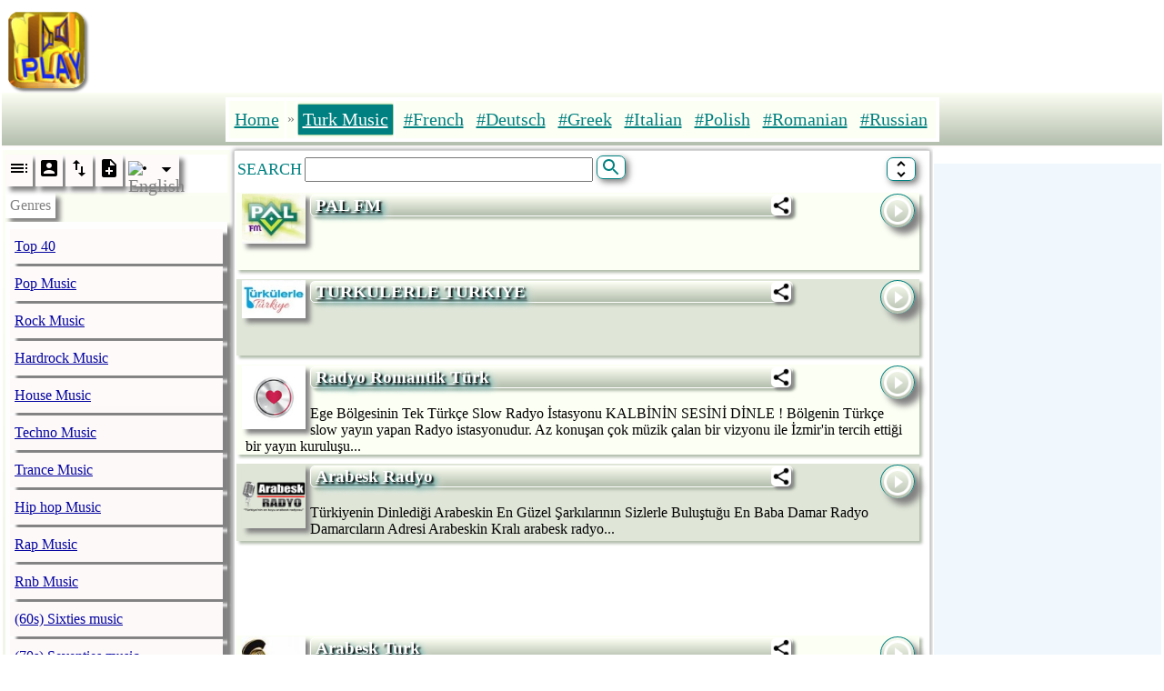

--- FILE ---
content_type: text/html; charset=utf-8
request_url: http://radio.pervii.com/en/Turk.htm
body_size: 21080
content:
<!DOCTYPE html>
<html lang="en-US">
<head>
  <meta charset="UTF-8">
  <title>List of radio stations: Turk Music</title>
  <meta name="viewport" content="width=device-width, initial-scale=1.0">
  <base href="http://radio.pervii.com/">
  <link rel="alternate" hreflang="de" href="https://www.radio.pervii.com/de/Turk.htm" />
  <link rel="alternate" hreflang="ru" href="https://www.radio.pervii.com/ru/Turk.htm" />
  <link rel="alternate" hreflang="it" href="https://www.radio.pervii.com/it/Turk.htm" />
  <link rel="alternate" hreflang="es" href="https://www.radio.pervii.com/es/Turk.htm" />
  <link rel="alternate" hreflang="pt" href="https://www.radio.pervii.com/pt/Turk.htm" />
  <link rel="alternate" hreflang="fr" href="https://www.radio.pervii.com/fr/Turk.htm" />
  <link rel="alternate" hreflang="ar" href="https://www.radio.pervii.com/sa/Turk.htm" />
  <link rel="alternate" hreflang="hi" href="https://www.radio.pervii.com/hi/Turk.htm" />
  <link rel="alternate" hreflang="zh" href="https://www.radio.pervii.com/zh/Turk.htm" />
  <link rel="alternate" hreflang="en" href="https://www.radio.pervii.com/en/Turk.htm" />
  <link rel="alternate" hreflang="en" href="http://www.radio.pervii.com/en/Turk.htm" />
  <meta name="keywords" content="Top 40, Pop, Rock, House, Trance, RNB Online radio">
  <meta name="description" content="Make your own personal playlist with your favorite radio stations, listen on your mobile and share with friends. Large selection of online radio stations and daily updated playlists.">
  <link rel="shortcut icon" href="https://www.radio.pervii.com/favicon.ico">
<style>
body {
	margin:0px;
}
h1, header {
	font-size: 20px;
	margin: 0px;
}
h1.title {
	padding: 5px;
	background: white;
	box-shadow: 3px 3px 3px grey;
}
td.main_title, nav.nav_genre, .play_h, .play_svg, .pause_svg {
	background: #fcfff4;
	background: -moz-linear-gradient(top, #fcfff4 0%, #dfe5d7 40%, #b3bead 100%);
	background: -webkit-linear-gradient(top, #fcfff4 0%,#dfe5d7 40%,#b3bead 100%);
	background: linear-gradient(to bottom, #fcfff4 0%,#dfe5d7 40%,#b3bead 100%);
	filter: progid:DXImageTransform.Microsoft.gradient( startColorstr='#fcfff4', endColorstr='#b3bead',GradientType=0 );
	background: linear-gradient(180deg, #fcfff4 0%, #dfe5d7 40%, #b3bead 100%);
	color: #808080;
	padding:5px 0 0 0;
	border-bottom: 2px solid #FFFAFA;
}

img.wa{
	position:absolute;
	top:0px;
	right:1px;
	border-radius:5px;
	box-shadow:3px 3px 3px grey;
	background: white;
	cursor:pointer;
	width: 22px;
	
}
img.wa:hover{
	box-shadow:1px 1px 3px grey;
}
img.wa:active
	box-shadow:1px 1px 3px grey;
}

div.main_title {
	background: #fcfff4;
	background: -moz-linear-gradient(top, #b3bead 0%, #dfe5d7 40%, #fcfff4 100%);
	background: -webkit-linear-gradient(top, #b3bead 0%,#dfe5d7 40%,#fcfff4 100%);
	background: linear-gradient(to bottom, #b3bead 0%,#dfe5d7 40%,#fcfff4 100%);
	filter: progid:DXImageTransform.Microsoft.gradient( startColorstr='#b3bead', endColorstr='#fcfff4',GradientType=0 );
	background: linear-gradient(180deg, #b3bead 0%, #dfe5d7 40%, #fcfff4 100%);
	color: #808080;
	padding:3px 0;
	border-bottom: 2px solid #FFFAFA;
	border-radius:0 0 15px 15px;
	box-shadow: 3px 3px 7px rgba(31, 31, 31,0.6);
	z-index: 5;
	width: 99%;
	-webkit-touch-callout:none;
	-webkit-user-select:none;
	-khtml-user-select: none;
	-moz-user-select: none;
	-ms-user-select: none;
	user-select: none;
}
td.td_main {
	background: white;
	position: relative;
	vertical-align: top;
}
div.genre_select {
	height: 300px;
	font-size: 22px;
}
div.genre_select, div.search, div.user_select {
	background: #FFFAFA;
	z-index: 101;
	border-radius: 7px;
	margin-left: 2px;
	margin-bottom: 3px;
	border: 5px solid rgba(59, 89, 152, .2);
	-webkit-box-shadow: 2px 2px 7px #000000;
	-moz-box-shadow: 2px 2px 7px #000000;
	box-shadow: 2px 2px 7px #000000;
	margin-top: 2px;
	overflow-y: auto;
	overflow-x: hidden;
	padding: 5px;
}
div.search {
	margin-bottom: 0;
	white-space: nowrap;
	overflow: hidden;
	text-overflow: ellipsis;
	display: inline-block;
	font-size: 22px;
}
.svg_search{
	position:relative;
	top:5px;
	right:0;
	border:1px solid #008080;
	border-radius:7px;
	box-shadow:3px 3px 7px rgba(31, 31, 31,0.6);
}
.svg_max, .svg_min{
	position:absolute;
	top:7px;
	border:1px solid #008080;
	border-radius:7px;
	box-shadow:3px 3px 7px rgba(31, 31, 31,0.6)
}
.svg_search:hover, .svg_max:hover, .svg_min:hover{
	box-shadow:1px 1px 3px rgba(31, 31, 31,0.6);
}
nav.nav_genre, .play_h {
	color: #808080;
	padding: 3px;
	border: 0;
}
span.li_ico {
	background: #FFFAFA;
	display: inline-block;
	box-shadow: 5px 5px 5px grey;
	padding: 3px;
	font-size: 20px;
	margin: 0 3px 3px 0;
	position: relative;
	z-index: 1;
	cursor: pointer;
	float: left;
	-moz-user-select: none;
	-khtml-user-select: none;
	user-select: none;
}
img.im_ico {
	box-shadow: 5px 5px 5px grey;
	position: absolute;
	top: 3px;
	right: 2px;
	z-index: 2;
	background: white;
}
span.li_ico:hover, span.li_ico_hover, img.im_ico:hover {
	box-shadow: 2px 2px 2px grey;
	-webkit-transition: all 0.3s ease-in-out;
	-moz-transition: all 0.3s ease-in-out;
	-o-transition: all 0.3s ease-in-out;
	-ms-transition: all 0.3s ease-in-out;
	transition: all 0.3s ease-in-out;
	background: #87CEFA;
}
span.li_ico:hover .tooltip {
    margin-top: 0;
	opacity: 1;
}
.tooltip_menu, .tooltip_genre {
	background: white;
	color: grey;
	padding: 5px;
	display: block;
	box-shadow: 5px 5px 5px grey;
}
.tooltip_genre, .td_r1, td_r2, td_r3, td_r4, .ng {
	white-space: nowrap;
	overflow: hidden;
	text-overflow: ellipsis;
}
a.ag {
	color: #808000;
	font-size: 16px;
}
.td_r1, .td_r3 {
	display: block;
	margin-top: 2px;
	box-shadow: 5px 5px 5px grey;
	border-bottom: 1px solid grey;
}

.td_r1:hover, .td_r3:hover {
	display: block;
}
.td_r1, .td_r2  {
	background: #FFFFEC;
}
.td_r3, .td_r4 {
	background: #FFFFF9;
}
.td_r2, .td_r4 {
	padding: 3px;
	font-size: 16px;
	border-bottom: 1px solid grey;
}
.td_r5, .td_r6, .close_genre {
	border-bottom: 1px solid grey;
	box-shadow: 5px 5px 5px grey;
}
.td_r1:hover, .td_r3:hover, .td_r5:hover, .td_r6:hover, .close_genre:hover {
	-moz-transition: all 0.3s ease-in-out;
	-o-transition: all 0.3s ease-in-out;
	-ms-transition: all 0.3s ease-in-out;
	transition: all 0.3s ease-in-out;
	background: #D0D0A8;
	box-shadow: 1px 1px 2px grey;
}
.tooltip_genre, .title {
	display: inline-block;
}
.title {
	-webkit-transition: background 0.9s ease;
	-moz-transition: background 0.9s ease;
	-o-transition: background 0.9s ease;
	transition: background 0.9s ease;
}
.tooltip {
	white-space: nowrap;
	display: inline-block;
	position: absolute;
	top: -20px;
	left: 40px;
	background: #333;
	color: white;
	padding: 5px;
	margin-top: 20px;
	opacity: 0;
	pointer-events: none;
	-webkit-transition: opacity 0.3s, margin-top 0.3s;
	-moz-transition: opacity 0.3s, margin-top 0.3s;
	-o-transition: opacity 0.3s, margin-top 0.3s;
	transition: opacity 0.3s, margin-top 0.3s;
	z-index: 10;
}
li.li_g, li.li_s, li.user {
	padding: 5px 2px 5px 5px;
	margin-top: 3px;
	background: #FFFAFA;
	box-shadow: 7px 5px 3px grey;
	position: relative;
	z-index: 1;
	white-space: nowrap;
	overflow: hidden;
	text-overflow: ellipsis;
	color:black;
	list-style-type: none;
}
li.user {
	padding: 0px;
}
li.li_g:hover, li.li_s:hover, li.li_s_2 {
	top: 1px;
	left: 0;
	box-shadow: 2px 1px 2px grey;
	background: white;
	-webkit-transition: all 0.5s linear;
	-moz-transition: all 0.5s linear;
	-o-transition: all 0.5s linear;
	-ms-transition: all 0.5s linear;
	transition: all 0.5s linear;
}
a.a_g {
	color: #0000A0;
	display: block;
	padding: 5px 0;
	
}
img.genre, img.genre_2 {
	position: absolute;
	top: 4px;
	right: 2px;
	border-left:1px solid grey;
	z-index: 11;
	height: 30px;
	background: white;
}
img.genre_2 {
	right: 30px;
}
img.genre:hover, img.genre_2:hover {
	background: #1E90FF;
}
span.genre_n, span.genre_b, span.genre_h, span.twitter_t, span.facebook_f, #share {
	padding: 0 5px;
	margin-top: 10px;
	display: inline-block;
}
span.genre_n {
	padding: 5px;
	border-bottom:2px dotted grey;
}
span.genre_b, span.genre_h:hover {
	background: #008080;
	color: white;
}
span.genre_h {
	background: #1DA1F2;
	color: #008080;
}
span.twitter_t {
	background: #1DA1F2;
	color: white;
	font-size: 24px;
}
span.facebook_f {
	background: #3B5998;
	color: white;
	font-size: 24px;
}
span.genre_ex {
	display: inline-block;
}
a.genre_ex{
	color: #808080;
	padding: 5px;
	display: block;
}
a.genre_ex:hover{
	background: #1DA1F2;
	color: white;
}
span.s_g {
	display: inline-block;
	position: relative;
}
nav.nav_l {
	display: inline-block;
	padding: 2px;
	background:white;
}
section.desc_1 {
	background:#FCFFF4
}
section.desc_2 {
	background:#DFE5D7
}
img.section{
	box-shadow:5px 5px 5px grey;
	max-width:70px;
	max-height:70px;
	margin:1px 5px 5px 1px;
	border:0px;
	width:70px;
	float:left;
}
a.sec_1{
	color:white;
	text-shadow: 2px 2px 2px black, 4px 4px 7px #008080, 7px 7px 10px white;
}
div.sec_2{
	margin:0 5px;
	min-height:40px
}
div.sec_3{
	text-align:right;
	color:grey;
	font-size:80%;
}
span.sec_4{
	position:absolute;
	bottom:0;
	left:0;
	font-size:8px;
	border-radius:0 7px 7px 0;
	background:#F1F9FE;
	padding:3px 5px;
}
img.error{
	position:absolute;
	top:28px;
	right:2px;
	background:red;
	border-radius:50%;
	height:12px;
	z-index:3;
	border:1px solid red;
	box-shadow: 5px 5px 5px grey;
}
section.desc_1, section.desc_2 {
	box-shadow: 3px 3px 3px #b3bead;
	margin:5px 5px 5px 2px;
	display:inline-block;
	width:97%;
	padding:0 5px;
	position:relative;
}
.play_h{
	color:#FCFFF4;
	padding:0 5px;
	display:inline-block;
	border:1px solid white;
	border-radius:5px;
	margin-top:2px;
	box-shadow: 3px 3px 3px #b3bead;
	width:70%;
	position:relative;
}
.play_h:hover{
	border:1px solid #2500FB;
}
div.nav_1, span.nav_3{
	font-size:18px;
	background:#FFFAFA;
	padding:5px;
	border-radius:7px;
	display:inline-block;
	border:1px solid #b3bead
}

span.nav_3{
	margin-left:7px;
	box-shadow:1px 1px 1px grey;
}

a.nav_2, span.nav_3{
	font-size: 22px;
	
}

.play_svg, .pause_svg{
	cursor:pointer;
	position:absolute;
	top:1px;right:5px;
	box-shadow: 7px 7px 7px grey;
	border:1px solid #008080;
	border-radius:50%;
	padding:0;
	border-bottom:0;
	z-index:2;
	height:36px;
}
.play_svg:hover, .pause_svg:hover{
	box-shadow: 3px 3px 7px grey;
}
td.td_l, td.td_l_2 {
	background: #FCFFF4;
	white-space: nowrap;
	overflow: hidden;
}
a.a_l, a.a_l_2 {
	color: #008080;
	display: block;
	font-size: 20px;
	padding: 5px;
}
a.a_l:hover, a.a_l_2 {
	color: white;
	background: #008080;
	box-shadow: 0 0 2px green;
	-webkit-transition: all 0.5s linear;
	-moz-transition: all 0.5s linear;
	-o-transition: all 0.5s linear;
	-ms-transition: all 0.5s linear;
	transition: all 0.5s linear;
}
div.desc {
	box-shadow: 0 0 5px grey;
	vertical-align: top;
	padding: 3px;
	white-space: normal;
}
div.pl_1, div.pl_2 {
	position: absolute;
	top: -4px;
	left: 5px;
	z-index: 3;
	box-shadow: 0px 0px 5px grey;
	padding: 0 3px;
	white-space: nowrap;
}
td.pl_1, td.pl_3 {
	font-size: 11px;
	position: relative;
	z-index: 2;
	padding-left: 5px;
}
td.pl_2, td.pl_4 {
	font-size: 18px;
	padding: 7px 5px 7px 15px;
	text-align: left;
	vertical-align: top;
}
td.pl_1, td.pl_2, div.pl_1 {
	background: #FFFFC1;
}
td.pl_3, td.pl_4, div.pl_2 {
	background: #FEFF5F;
}
a.st_1, a.st_2 {
	position:relative;
	padding:2px 2px 2px 10px;
	text-align:left;
	font-size:18px;
	color:#008080;
	display:block;
}
a.st_1 {
	background:white
}
a.st_2 {
	background:#F1F9FE
}
a.st_1:hover, a.st_2:hover {
	background:#1DA1F2;
	color:white
}
li.yt_live_1, li.yt_live_2{
	position:relative;
	padding:2px 2px 2px 10px;
	cursor:pointer;
	text-decoration:underline;
	border-radius:7px;
	float: left;
}
li.yt_live_1{
	background:white;
}
li.yt_live_2{
	background:#F1F9FE;
}
img.im_yt{
	border:0px;
}
a.footer, a.footer_2, span.footer{
	color:black;
	text-transform:lowercase;
	display:block;
	font-size:18px;
	text-shadow: 1px 1px 0px white, 4px 4px 2px white, 10px 10px 7px black;
	text-transform: capitalize;
	text-decoration: none;
	cursor: pointer;
	padding:5px;
}
a.footer:hover, span.footer:hover{
	text-shadow: 1px 1px 0px white, 4px 4px 2px white, 5px 5px 7px black;
}
a.footer_2{
	text-shadow:0 1px 0 #ccc, 0 2px 0 #c9c9c9, 0 3px 0 #bbb, 0 4px 0 #b9b9b9, 0 5px 0 #aaa, 0 6px 1px rgba(0, 0, 0, 0.1), 0 0 5px rgba(0, 0, 0, 0.1), 0 1px 3px rgba(0, 0, 0, 0.3), 0 3px 5px rgba(0, 0, 0, 0.2), 0 5px 10px rgba(0, 0, 0, 0.25), 0 10px 10px rgba(0, 0, 0, 0.2), 0 20px 20px rgba(0, 0, 0, 0.15);
	padding:0;
}
div.fot_1{
	margin-top:1px;
	background:white;
	padding:5px;
	border-bottom:1px solid grey;
}
div.fot_1:hover{
	box-shadow:0px 0px 10px #cccccc inset;
	background:white;
}
div.fot_2{
	background:#FFFAFA;
}
span.fot_1 {
	background: #008080;
	padding: 0 5px;
	color: white;
	display: inline-block;
	border-radius:0 5px 5px 5px;
	border:3px outset white;
	border-right:5px outset white;
	border-bottom:5px outset white;
}
.adslot_3 {width: 120px; height: 100px; }
@media (max-width: 790px) { .adslot_3 { display: none; } }
@media (min-width:890px) { .adslot_3 { width: 120px; height: 1000px; } }
@media (min-width:990px) { .adslot_3 { width: 200px; height: 1000px; } }
@media (min-width:1024px) { .adslot_3 { width: 250px; height: 1000px; } }
@media (min-width:1360px) { .adslot_3 { width: 300px; height: 1000px; } }
@media (min-width: 1366px) { .adslot_3 { width: 336px; height: 1000px; } }
</style>  
</head>
<body id="b">
<script src="js/jquery-3.3.1.min.js"></script>
<div style="height:90px; padding: 5px;" id="s">
	<table style="width:100%">
		<tr>
			<td>
				<a href="en/" title="radio.pervii.com"><img style="box-shadow:3px 3px 3px grey;border-radius:15px;float:left" height="85" src="logo.png" alt="radio.pervii.com"></a>
			</td>
			<td style="text-align:center">
<script async src="//pagead2.googlesyndication.com/pagead/js/adsbygoogle.js"></script>
<!-- radio 728x90_right-top (page) -->
<ins class="adsbygoogle"
     style="display:inline-block;width:728px;height:90px"
     data-ad-client="ca-pub-9528991569626294"
     data-ad-slot="5034362638"></ins>
<script>
(adsbygoogle = window.adsbygoogle || []).push({});
</script>
			</td>
		</tr>
	</table>
</div>
<table style="width:100%;vertical-align: top; background: white" id="main">
	<tr>
		<td colspan="3" class="main_title" style="text-align:center">
			<nav class="nav_l">
				<table style="border-collapse: separate;border-spacing:2px;">
					<tr>
						<td class="td_l"><a class="a_l" href="en/"><span>Home</span></a></td>
						<td class="td_l_2">&#187;</td>
						<td class="td_l"><a class="a_l_2" onclick="$('#genre').val('Turk');form_post();$('.a_l_2').attr('class', 'a_l');$(this).attr('class', 'a_l_2');return false" href="en/Turk.htm"><header>Turk Music</header></a></td>
						<td class="td_l" id="nav_links"><table><tr><td><a class='a_l' onclick="$('#genre').val('French');$('#country').val(1);form_post();$('.a_l_2').attr('class', 'a_l');$(this).attr('class', 'a_l_2');return false" href="en/French.htm" title="French"><header>#French</header></a></td><td><a class='a_l' onclick="$('#genre').val('Deutsch');$('#country').val(1);form_post();$('.a_l_2').attr('class', 'a_l');$(this).attr('class', 'a_l_2');return false" href="en/Deutsch.htm" title="Deutsch"><header>#Deutsch</header></a></td><td><a class='a_l' onclick="$('#genre').val('Greek');$('#country').val(1);form_post();$('.a_l_2').attr('class', 'a_l');$(this).attr('class', 'a_l_2');return false" href="en/Greek.htm" title="Greek"><header>#Greek</header></a></td><td><a class='a_l' onclick="$('#genre').val('Italian');$('#country').val(1);form_post();$('.a_l_2').attr('class', 'a_l');$(this).attr('class', 'a_l_2');return false" href="en/Italian.htm" title="Italian"><header>#Italian</header></a></td><td><a class='a_l' onclick="$('#genre').val('Polish');$('#country').val(1);form_post();$('.a_l_2').attr('class', 'a_l');$(this).attr('class', 'a_l_2');return false" href="en/Polish.htm" title="Polish"><header>#Polish</header></a></td><td><a class='a_l' onclick="$('#genre').val('Romanian');$('#country').val(1);form_post();$('.a_l_2').attr('class', 'a_l');$(this).attr('class', 'a_l_2');return false" href="en/Romanian.htm" title="Romanian"><header>#Romanian</header></a></td><td><a class='a_l' onclick="$('#genre').val('Russian');$('#country').val(1);form_post();$('.a_l_2').attr('class', 'a_l');$(this).attr('class', 'a_l_2');return false" href="en/Russian.htm" title="Russian"><header>#Russian</header></a></td></tr></table></td>
					</tr>
				</table>
			</nav>
		</td>
	</tr>
	<tr>
		<td class="td_main" style="width: 250px;opacity: .99" id="td_1">
			<nav class="nav_genre">
				<ul style="padding: 0; margin: 2px 0; position: relative;" id="ul_genre">
					<li style="background: white; display: block">
						<div style="display: inline-block">
							<span class="li_ico" id="genre_default">
								<svg width="24" height="24" viewBox="0 0 24 24">
									<path d="M3 9h14V7H3v2zm0 4h14v-2H3v2zm0 4h14v-2H3v2zm16 0h2v-2h-2v2zm0-10v2h2V7h-2zm0 6h2v-2h-2v2z"/>
									<path d="M0 0h24v24H0z" fill="none"/>
								</svg>
							</span>
							<span class="li_ico" id="genre_user">
								<svg width="24" height="24" viewBox="0 0 24 24">
									<path d="M3 5v14c0 1.1.89 2 2 2h14c1.1 0 2-.9 2-2V5c0-1.1-.9-2-2-2H5c-1.11 0-2 .9-2 2zm12 4c0 1.66-1.34 3-3 3s-3-1.34-3-3 1.34-3 3-3 3 1.34 3 3zm-9 8c0-2 4-3.1 6-3.1s6 1.1 6 3.1v1H6v-1z"/>
									<path d="M0 0h24v24H0z" fill="none"/>
								</svg>
							</span>
							<span class="li_ico" id="genre_renumber">
								<svg width="24" height="24" viewBox="0 0 24 24">
									<path d="M16 17.01V10h-2v7.01h-3L15 21l4-3.99h-3zM9 3L5 6.99h3V14h2V6.99h3L9 3z"/>
									<path d="M0 0h24v24H0z" fill="none"/>
								</svg>
							</span>
							<span class="li_ico" id="genre_add">
								<svg width="24" height="24" viewBox="0 0 24 24">
									<path d="M0 0h24v24H0z" fill="none"/>
									<path d="M14 2H6c-1.1 0-1.99.9-1.99 2L4 20c0 1.1.89 2 1.99 2H18c1.1 0 2-.9 2-2V8l-6-6zm2 14h-3v3h-2v-3H8v-2h3v-3h2v3h3v2zm-3-7V3.5L18.5 9H13z"/>
								</svg>
							</span>
							<span class="li_ico" id="genre_country">
								<svg width="24" height="24" viewBox="0 0 24 24">
									<path d="M0 0h24v24H0z" fill="none"/>
									<path d="M6 10c-1.1 0-2 .9-2 2s.9 2 2 2 2-.9 2-2-.9-2-2-2zm12 0c-1.1 0-2 .9-2 2s.9 2 2 2 2-.9 2-2-.9-2-2-2zm-6 0c-1.1 0-2 .9-2 2s.9 2 2 2 2-.9 2-2-.9-2-2-2z"/>
								</svg>
								<svg width="24" height="24" viewBox="0 0 22 22">
									<path d="M7 10l5 5 5-5z"/>
									<path d="M0 0h24v24H0z" fill="none"/>
								</svg>
								<img style="position:absolute;top:7px;left:3px;width:24px" src="//pervii.com/static/flag/us.png" alt="English">
							</span>
						</div>
					</li>
					<li class="tooltip_genre" id="title_menu">Genres</li>
					<li class="tooltip_menu" style="opacity: .99;">
						<ul style="padding: 0; margin: 2px 0; position: relative" class="ul_data" id="ul_data">
							<li class="li_g" id="l_1"><a class="a_g" onclick="gs('Top_40','1');return false" href="en/Top_40.htm" title="Top 40">Top 40</a></li>
							<li class="li_g" id="l_2"><a class="a_g" onclick="gs('Pop','2');return false" href="en/Pop.htm" title="Pop Music">Pop Music</a></li>
							<li class="li_g" id="l_3"><a class="a_g" onclick="gs('Rock','3');return false" href="en/Rock.htm" title="Rock Music">Rock Music</a></li>
							<li class="li_g" id="l_4"><a class="a_g" onclick="gs('Hardrock','4');return false" href="en/Hardrock.htm" title="Hardrock Music">Hardrock Music</a></li>
							<li class="li_g" id="l_5"><a class="a_g" onclick="gs('House','5');return false" href="en/House.htm" title="House Music">House Music</a></li>
							<li class="li_g" id="l_6"><a class="a_g" onclick="gs('Techno','6');return false" href="en/Techno.htm" title="Techno Music">Techno Music</a></li>
							<li class="li_g" id="l_7"><a class="a_g" onclick="gs('Trance','7');return false" href="en/Trance.htm" title="Trance Music">Trance Music</a></li>
							<li class="li_g" id="l_8"><a class="a_g" onclick="gs('Hip_hop','8');return false" href="en/Hip_hop.htm" title="Hip hop Music">Hip hop Music</a></li>
							<li class="li_g" id="l_9"><a class="a_g" onclick="gs('Rap','9');return false" href="en/Rap.htm" title="Rap Music">Rap Music</a></li>
							<li class="li_g" id="l_10"><a class="a_g" onclick="gs('Rnb','10');return false" href="en/Rnb.htm" title="Rnb Music">Rnb Music</a></li>
							<li class="li_g" id="l_11"><a class="a_g" onclick="gs('60s','11');return false" href="en/60s.htm" title="(60s) Sixties music">(60s) Sixties music</a></li>
							<li class="li_g" id="l_12"><a class="a_g" onclick="gs('70s','12');return false" href="en/70s.htm" title="(70s) Seventies music">(70s) Seventies music</a></li>
							<li class="li_g" id="l_13"><a class="a_g" onclick="gs('80s','13');return false" href="en/80s.htm" title="(80s) Eighties music">(80s) Eighties music</a></li>
							<li class="li_g" id="l_14"><a class="a_g" onclick="gs('90s','14');return false" href="en/90s.htm" title="(90s) Nineties music">(90s) Nineties music</a></li>
							<li class="li_g" id="l_15"><a class="a_g" onclick="gs('African','15');return false" href="en/African.htm" title="African music">African music</a></li>
							<li class="li_g" id="l_16"><a class="a_g" onclick="gs('Alternative','16');return false" href="en/Alternative.htm" title="Alternative">Alternative</a></li>
							<li class="li_g" id="l_17"><a class="a_g" onclick="gs('Ambient','17');return false" href="en/Ambient.htm" title="Ambient">Ambient</a></li>
							<li class="li_g" id="l_18"><a class="a_g" onclick="gs('Americana','18');return false" href="en/Americana.htm" title="Americana">Americana</a></li>
							<li class="li_g" id="l_19"><a class="a_g" onclick="gs('Anime','19');return false" href="en/Anime.htm" title="Anime Music">Anime Music</a></li>
							<li class="li_g" id="l_20"><a class="a_g" onclick="gs('Asian','20');return false" href="en/Asian.htm" title="Asian music">Asian music</a></li>
							<li class="li_g" id="l_21"><a class="a_g" onclick="gs('Arabic','21');return false" href="en/Arabic.htm" title="Arabic music">Arabic music</a></li>
							<li class="li_g" id="l_22"><a class="a_g" onclick="gs('Big_band','22');return false" href="en/Big_band.htm" title="Big Band Music">Big Band Music</a></li>
							<li class="li_g" id="l_23"><a class="a_g" onclick="gs('Bluegrass','23');return false" href="en/Bluegrass.htm" title="Bluegrass Music">Bluegrass Music</a></li>
							<li class="li_g" id="l_24"><a class="a_g" onclick="gs('Blues','24');return false" href="en/Blues.htm" title="Blues Music">Blues Music</a></li>
							<li class="li_g" id="l_25"><a class="a_g" onclick="gs('Breakbeat','25');return false" href="en/Breakbeat.htm" title="Breakbeat">Breakbeat</a></li>
							<li class="li_g" id="l_26"><a class="a_g" onclick="gs('Chillout','26');return false" href="en/Chillout.htm" title="Chillout Music">Chillout Music</a></li>
							<li class="li_g" id="l_27"><a class="a_g" onclick="gs('Classical','27');return false" href="en/Classical.htm" title="Classical music">Classical music</a></li>
							<li class="li_g" id="l_28"><a class="a_g" onclick="gs('Club','28');return false" href="en/Club.htm" title="Club Music">Club Music</a></li>
							<li class="li_g" id="l_29"><a class="a_g" onclick="gs('College','29');return false" href="en/College.htm" title="College Music">College Music</a></li>
							<li class="li_g" id="l_30"><a class="a_g" onclick="gs('Comedy','30');return false" href="en/Comedy.htm" title="Comedy">Comedy</a></li>
							<li class="li_g" id="l_31"><a class="a_g" onclick="gs('Country','31');return false" href="en/Country.htm" title="Country Music">Country Music</a></li>
							<li class="li_g" id="l_32"><a class="a_g" onclick="gs('Dance','32');return false" href="en/Dance.htm" title="Dance Music">Dance Music</a></li>
							<li class="li_g" id="l_33"><a class="a_g" onclick="gs('Disco','33');return false" href="en/Disco.htm" title="Disco Music">Disco Music</a></li>
							<li class="li_g" id="l_34"><a class="a_g" onclick="gs('Discofox','34');return false" href="en/Discofox.htm" title="Discofox Music">Discofox Music</a></li>
							<li class="li_g" id="l_35"><a class="a_g" onclick="gs('Downtempo','35');return false" href="en/Downtempo.htm" title="Downtempo Music">Downtempo Music</a></li>
							<li class="li_g" id="l_36"><a class="a_g" onclick="gs('Drum_and_bass','36');return false" href="en/Drum_and_bass.htm" title="Drum and bass">Drum and bass</a></li>
							<li class="li_g" id="l_37"><a class="a_g" onclick="gs('Easy_listening','37');return false" href="en/Easy_listening.htm" title="Easy listening">Easy listening</a></li>
							<li class="li_g" id="l_38"><a class="a_g" onclick="gs('Ebm','38');return false" href="en/Ebm.htm" title="Ebm">Ebm</a></li>
							<li class="li_g" id="l_39"><a class="a_g" onclick="gs('Electronic','39');return false" href="en/Electronic.htm" title="Electronic Music">Electronic Music</a></li>
							<li class="li_g" id="l_40"><a class="a_g" onclick="gs('Folk','40');return false" href="en/Folk.htm" title="Folk Music">Folk Music</a></li>
							<li class="li_g" id="l_41"><a class="a_g" onclick="gs('French','41');return false" href="en/French.htm" title="French music">French music</a></li>
							<li class="li_g" id="l_42"><a class="a_g" onclick="gs('Funk','42');return false" href="en/Funk.htm" title="Funk Music">Funk Music</a></li>
							<li class="li_g" id="l_43"><a class="a_g" onclick="gs('Gay','43');return false" href="en/Gay.htm" title="Gay Music">Gay Music</a></li>
							<li class="li_g" id="l_44"><a class="a_g" onclick="gs('Deutsch','44');return false" href="en/Deutsch.htm" title="German music">German music</a></li>
							<li class="li_g" id="l_45"><a class="a_g" onclick="gs('Goa','45');return false" href="en/Goa.htm" title="Goa Music">Goa Music</a></li>
							<li class="li_g" id="l_46"><a class="a_g" onclick="gs('Gothic','46');return false" href="en/Gothic.htm" title="Gothic Music">Gothic Music</a></li>
							<li class="li_g" id="l_47"><a class="a_g" onclick="gs('Greek','47');return false" href="en/Greek.htm" title="Greek Music">Greek Music</a></li>
							<li class="li_g" id="l_48"><a class="a_g" onclick="gs('Hardcore','48');return false" href="en/Hardcore.htm" title="Hardcore">Hardcore</a></li>
							<li class="li_g" id="l_49"><a class="a_g" onclick="gs('Italian','49');return false" href="en/Italian.htm" title="Italian music">Italian music</a></li>
							<li class="li_g" id="l_50"><a class="a_g" onclick="gs('Indie','50');return false" href="en/Indie.htm" title="Indie Music">Indie Music</a></li>
							<li class="li_g" id="l_51"><a class="a_g" onclick="gs('Indian','51');return false" href="en/Indian.htm" title="Indian Music">Indian Music</a></li>
							<li class="li_g" id="l_52"><a class="a_g" onclick="gs('Industrial','52');return false" href="en/Industrial.htm" title="Industrial Music">Industrial Music</a></li>
							<li class="li_g" id="l_53"><a class="a_g" onclick="gs('Instrumental','53');return false" href="en/Instrumental.htm" title="Instrumental Music">Instrumental Music</a></li>
							<li class="li_g" id="l_54"><a class="a_g" onclick="gs('Jazz','54');return false" href="en/Jazz.htm" title="Jazz Music">Jazz Music</a></li>
							<li class="li_g" id="l_55"><a class="a_g" onclick="gs('Jpop','55');return false" href="en/Jpop.htm" title="Jpop Music">Jpop Music</a></li>
							<li class="li_g" id="l_56"><a class="a_g" onclick="gs('Jungle','56');return false" href="en/Jungle.htm" title="Jungle Music">Jungle Music</a></li>
							<li class="li_g" id="l_57"><a class="a_g" onclick="gs('Latin','57');return false" href="en/Latin.htm" title="Latin Music">Latin Music</a></li>
							<li class="li_g" id="l_58"><a class="a_g" onclick="gs('Lounge','58');return false" href="en/Lounge.htm" title="Lounge Music">Lounge Music</a></li>
							<li class="li_g" id="l_59"><a class="a_g" onclick="gs('Metal','59');return false" href="en/Metal.htm" title="Metal Music">Metal Music</a></li>
							<li class="li_g" id="l_60"><a class="a_g" onclick="gs('Mixed','60');return false" href="en/Mixed.htm" title="Mixed Music">Mixed Music</a></li>
							<li class="li_g" id="l_61"><a class="a_g" onclick="gs('Musical','61');return false" href="en/Musical.htm" title="Musical">Musical</a></li>
							<li class="li_g" id="l_62"><a class="a_g" onclick="gs('Oldies','62');return false" href="en/Oldies.htm" title="Oldies Music">Oldies Music</a></li>
							<li class="li_g" id="l_63"><a class="a_g" onclick="gs('Opera','63');return false" href="en/Opera.htm" title="Opera Music">Opera Music</a></li>
							<li class="li_g" id="l_64"><a class="a_g" onclick="gs('Polish','64');return false" href="en/Polish.htm" title="Polish music">Polish music</a></li>
							<li class="li_g" id="l_65"><a class="a_g" onclick="gs('Polka','65');return false" href="en/Polka.htm" title="Polka Music">Polka Music</a></li>
							<li class="li_g" id="l_66"><a class="a_g" onclick="gs('Progressive','66');return false" href="en/Progressive.htm" title="Progressive Music">Progressive Music</a></li>
							<li class="li_g" id="l_67"><a class="a_g" onclick="gs('Punk','67');return false" href="en/Punk.htm" title="Punk Music">Punk Music</a></li>
							<li class="li_g" id="l_68"><a class="a_g" onclick="gs('Quran','68');return false" href="en/Quran.htm" title="Quran">Quran</a></li>
							<li class="li_g" id="l_69"><a class="a_g" onclick="gs('Reggae','69');return false" href="en/Reggae.htm" title="Reggae Music">Reggae Music</a></li>
							<li class="li_g" id="l_70"><a class="a_g" onclick="gs('Retro','70');return false" href="en/Retro.htm" title="Retro Music">Retro Music</a></li>
							<li class="li_g" id="l_71"><a class="a_g" onclick="gs('Romanian','71');return false" href="en/Romanian.htm" title="Romanian music">Romanian music</a></li>
							<li class="li_g" id="l_72"><a class="a_g" onclick="gs('Russian','72');return false" href="en/Russian.htm" title="Russian music">Russian music</a></li>
							<li class="li_g" id="l_73"><a class="a_g" onclick="gs('Salsa','73');return false" href="en/Salsa.htm" title="Salsa Music">Salsa Music</a></li>
							<li class="li_g" id="l_74"><a class="a_g" onclick="gs('Schlager','74');return false" href="en/Schlager.htm" title="Schlager">Schlager</a></li>
							<li class="li_g" id="l_75"><a class="a_g" onclick="gs('Ska','75');return false" href="en/Ska.htm" title="Ska Music">Ska Music</a></li>
							<li class="li_g" id="l_76"><a class="a_g" onclick="gs('Soul','76');return false" href="en/Soul.htm" title="Soul Music">Soul Music</a></li>
							<li class="li_g" id="l_77"><a class="a_g" onclick="gs('Soundtrack','77');return false" href="en/Soundtrack.htm" title="Soundtrack">Soundtrack</a></li>
							<li class="li_g" id="l_78"><a class="a_g" onclick="gs('Spiritual','78');return false" href="en/Spiritual.htm" title="Spiritual Music">Spiritual Music</a></li>
							<li class="li_g" id="l_79"><a class="a_g" onclick="gs('Sport','79');return false" href="en/Sport.htm" title="Sport">Sport</a></li>
							<li class="li_g" id="l_80"><a class="a_g" onclick="gs('Swing','80');return false" href="en/Swing.htm" title="Swing Music">Swing Music</a></li>
							<li class="li_g" id="l_81"><a class="a_g" onclick="gs('Symphonic','81');return false" href="en/Symphonic.htm" title="Symphonic music">Symphonic music</a></li>
							<li class="li_g" id="l_82"><a class="a_g" onclick="gs('Talk','82');return false" href="en/Talk.htm" title="Talk">Talk</a></li>
							<li class="li_g" id="l_83"><a class="a_g" onclick="gs('Turk','83');return false" href="en/Turk.htm" title="Turk music">Turk music</a></li>
							<li class="li_g" id="l_84"><a class="a_g" onclick="gs('Urban','84');return false" href="en/Urban.htm" title="Urban Music">Urban Music</a></li>
							<li class="li_g" id="l_85"><a class="a_g" onclick="gs('Various','85');return false" href="en/Various.htm" title="Various Music">Various Music</a></li>
							<li class="li_g" id="l_86"><a class="a_g" onclick="gs('Wave','86');return false" href="en/Wave.htm" title="Wave Music">Wave Music</a></li>
							<li class="li_g" id="l_87"><a class="a_g" onclick="gs('World','87');return false" href="en/World.htm" title="World Music">World Music</a></li>
						</ul>
					</li>
				</ul>
			</nav>
		</td>
		<td class="td_main" style="opacity: .99" id="td_2">
			<div style="background:white;box-shadow:0px 0px 5px grey;text-align: left;margin:0px;border:1px solid #D6D6D6">
				<div style="padding-bottom:7px;position:relative" id="yt_search">
					<div style="position: fixed; top: 0px;left:0px;width:100%;height:100%;z-index:4;display:none" id="desc_hide">&nbsp;</div>
										<div class="main_title" id="form_search">
						<span style="color:#008080;font-size:18px;padding: 0 3px;" id="desc_3">SEARCH</span><input style="font-size:18px" autocomplete="off" type="text" size="27" maxlength="32" name="desc" id="desc" value="" />
						<svg class="svg_search" id="svg_search" style="z-index:101;" width="30" height="24" viewBox="0 0 24 24">
							<path d="M15.5 14h-.79l-.28-.27C15.41 12.59 16 11.11 16 9.5 16 5.91 13.09 3 9.5 3S3 5.91 3 9.5 5.91 16 9.5 16c1.61 0 3.09-.59 4.23-1.57l.27.28v.79l5 4.99L20.49 19l-4.99-5zm-6 0C7.01 14 5 11.99 5 9.5S7.01 5 9.5 5 14 7.01 14 9.5 11.99 14 9.5 14z" fill="#008080" />
							<path d="M0 0h24v24H0z" fill="none"/>
						</svg>
						<svg class="svg_max" id="svg_max" style="right:15px;" width="30" height="24" viewBox="0 0 24 24">
							<path d="M0 0h24v24H0z" fill="none"/>
							<path d="M12 5.83L15.17 9l1.41-1.41L12 3 7.41 7.59 8.83 9 12 5.83zm0 12.34L8.83 15l-1.41 1.41L12 21l4.59-4.59L15.17 15 12 18.17z"/>
						</svg>
						<svg class="svg_min" id="svg_min" style="display:none;right:15px;" width="30" height="24" viewBox="0 0 24 24">
							<path d="M0 0h24v24H0z" fill="none"/>
							<path d="M7.41 18.59L8.83 20 12 16.83 15.17 20l1.41-1.41L12 14l-4.59 4.59zm9.18-13.18L15.17 4 12 7.17 8.83 4 7.41 5.41 12 10l4.59-4.59z"/>
						</svg>
						<svg id="svg_arrow" style="display:none;position:absolute;top:40px;right:15px" width="30" height="24" viewBox="0 0 24 24">
								<path fill="none" d="M0 0h24v24H0V0z"/>
								<path d="M11 9l1.42 1.42L8.83 14H18V4h2v12H8.83l3.59 3.58L11 21l-6-6 6-6z" fill="grey"/>
						</svg>
						<span style="display:none; border:3px solid white; position: absolute; z-index: 5; top: 40px; background: white; box-shadow:7px 7px 7px rgba(31, 31, 31,0.6); -webkit-box-shadow: 7px 7px 7px rgba(31, 31, 31,0.6);border-radius:0 0 15px 15px;padding:0 2px 2px 5px" id="desc_2"></span>
						<div style="display:none; padding:15px 0 5px 5px" id="search_settings">
							<div style="font-size:18px;background:#FFFAFA;padding:5px;border-radius:7px;display:inline-block;border:1px solid #b3bead">
								<div style="padding:3px 0">Bitrate</div>
								<select style="font-size:18px;background:#FFFAFA;" name="start" size="1" id="start">
									<option value="20">20&lt;=</option>
									<option value="24">24&lt;=</option>
									<option value="32">32&lt;=</option>
									<option value="64">64&lt;=</option>
									<option value="96">96&lt;=</option>
									<option value="128">128&lt;=</option>
									<option value="160">160&lt;=</option>
									<option value="192">192&lt;=</option>
									<option value="256">256&lt;=</option>
								</select>
								<select style="font-size:18px;background:#FFFAFA;" name="end" size="1" id="end">
									<option  value="1">All</option>
									<option value="24">&lt;=24</option>
									<option value="32">&lt;=32</option>
									<option value="64">&lt;=64</option>
									<option value="96">&lt;=96</option>
									<option value="128">&lt;=128</option>
									<option value="160">&lt;=160</option>
									<option value="192">&lt;=192</option>
									<option value="256">&lt;=256</option>
									<option value="320" selected>&lt;=320</option>
								</select>
							</div>
							<div style="font-size:18px;background:#FFFAFA;padding:5px;border-radius:7px;display:inline-block;border:1px solid #b3bead">
								<div style="padding:3px 0">Country</div>
								<select style='width:100%;font-size:18px;background:#FFFAFA;' name='country' size='1' id='country'>
									<option  value='1'>All</option>
								
													<option value='af' >Afghanistan</option>
								
													<option value='al' >Albania</option>
								
													<option value='dz' >Algeria</option>
								
													<option value='as' >American Samoa</option>
								
													<option value='ad' >Andorra</option>
								
													<option value='ao' >Angola</option>
								
													<option value='ai' >Anguilla</option>
								
													<option value='ag' >Antigua and Barbuda</option>
								
													<option value='ar' >Argentina</option>
								
													<option value='am' >Armenia</option>
								
													<option value='aw' >Aruba</option>
								
													<option value='at' >Austria</option>
								
													<option value='au' >Australia</option>
								
													<option value='az' >Azerbaijan</option>
								
													<option value='bs' >Bahamas, The</option>
								
													<option value='bh' >Bahrain</option>
								
													<option value='bd' >Bangladesh</option>
								
													<option value='bb' >Barbados</option>
								
													<option value='by' >Belarus</option>
								
													<option value='be' >Belgium</option>
								
													<option value='bz' >Belize</option>
								
													<option value='bo' >Bolivia</option>
								
													<option value='ba' >Bosnia and Herzegovina</option>
								
													<option value='br' >Brazil</option>
								
													<option value='vg' >British Virgin Islands</option>
								
													<option value='bg' >Bulgaria</option>
								
													<option value='kh' >Cambodia</option>
								
													<option value='ca' >Canada</option>
								
													<option value='ky' >Cayman Islands</option>
								
													<option value='cl' >Chile</option>
								
													<option value='cn' >China</option>
								
													<option value='co' >Colombia</option>
								
													<option value='cg' >Congo</option>
								
													<option value='cr' >Costa Rica</option>
								
													<option value='ci' >Cote d`Ivoire</option>
								
													<option value='hr' >Croatia</option>
								
													<option value='cu' >Cuba</option>
								
													<option value='cy' >Cyprus</option>
								
													<option value='cz' >Czech Republic</option>
								
													<option value='dk' >Denmark</option>
								
													<option value='do' >Dominican</option>
								
													<option value='ec' >Ecuador</option>
								
													<option value='eg' >Egypt</option>
								
													<option value='sv' >El Salvador</option>
								
													<option value='ee' >Estonia</option>
								
													<option value='eu' >European Union</option>
								
													<option value='fk' >Falkland Islands</option>
								
													<option value='fi' >Finland</option>
								
													<option value='fr' >France</option>
								
													<option value='ge' >Georgia</option>
								
													<option value='de' >Germany</option>
								
													<option value='gh' >Ghana</option>
								
													<option value='gi' >Gibraltar</option>
								
													<option value='gr' >Greece</option>
								
													<option value='gd' >Grenada</option>
								
													<option value='gp' >Guadeloupe</option>
								
													<option value='gu' >Guam</option>
								
													<option value='gt' >Guatemala</option>
								
													<option value='gy' >Guyana</option>
								
													<option value='ht' >Haiti</option>
								
													<option value='hn' >Honduras</option>
								
													<option value='hu' >Hungary</option>
								
													<option value='is' >Iceland</option>
								
													<option value='in' >India</option>
								
													<option value='id' >Indonesia</option>
								
													<option value='ir' >Iran</option>
								
													<option value='iq' >Iraq</option>
								
													<option value='ie' >Ireland</option>
								
													<option value='il' >Israel</option>
								
													<option value='it' >Italy</option>
								
													<option value='jm' >Jamaica</option>
								
													<option value='jp' >Japan</option>
								
													<option value='jo' >Jordan</option>
								
													<option value='kz' >Kazakhstan</option>
								
													<option value='ke' >Kenya</option>
								
													<option value='kr' >Korea, South</option>
								
													<option value='kw' >Kuwait</option>
								
													<option value='la' >Laos</option>
								
													<option value='lv' >Latvia</option>
								
													<option value='lb' >Lebanon</option>
								
													<option value='li' >Liechtenstein</option>
								
													<option value='lt' >Lithuania</option>
								
													<option value='lu' >Luxembourg</option>
								
													<option value='mk' >Macedonia</option>
								
													<option value='my' >Malaysia</option>
								
													<option value='mv' >Maldives</option>
								
													<option value='mt' >Malta</option>
								
													<option value='mq' >Martinique</option>
								
													<option value='mu' >Mauritius</option>
								
													<option value='mx' >Mexico</option>
								
													<option value='md' >Moldova</option>
								
													<option value='mc' >Monaco</option>
								
													<option value='ma' >Morocco</option>
								
													<option value='na' >Namibia</option>
								
													<option value='nl' >Netherlands</option>
								
													<option value='an' >Netherlands Antilles</option>
								
													<option value='nz' >New Zealand</option>
								
													<option value='ni' >Nicaragua</option>
								
													<option value='ng' >Nigeria</option>
								
													<option value='no' >Norway</option>
								
													<option value='om' >Oman</option>
								
													<option value='pk' >Pakistan</option>
								
													<option value='ps' >Palestine</option>
								
													<option value='pa' >Panama</option>
								
													<option value='py' >Paraguay</option>
								
													<option value='pe' >Peru</option>
								
													<option value='ph' >Philippines</option>
								
													<option value='pl' >Poland</option>
								
													<option value='pt' >Portugal</option>
								
													<option value='pr' >Puerto Rico</option>
								
													<option value='qa' >Qatar</option>
								
													<option value='ro' >Romania</option>
								
													<option value='ru' >Russia</option>
								
													<option value='kn' >Saint Kitts and Nevis</option>
								
													<option value='lc' >Saint Lucia</option>
								
													<option value='vc' >Saint Vincent</option>
								
													<option value='sm' >San Marino</option>
								
													<option value='rs' >Serbia</option>
								
													<option value='sc' >Seychelles</option>
								
													<option value='sg' >Singapore</option>
								
													<option value='sk' >Slovakia</option>
								
													<option value='si' >Slovenia</option>
								
													<option value='so' >Somalia</option>
								
													<option value='za' >South Africa</option>
								
													<option value='es' >Spain</option>
								
													<option value='lk' >Sri Lanka</option>
								
													<option value='sd' >Sudan</option>
								
													<option value='sr' >Suriname</option>
								
													<option value='se' >Sweden</option>
								
													<option value='ch' >Switzerland</option>
								
													<option value='tw' >Taiwan</option>
								
													<option value='tj' >Tajikistan</option>
								
													<option value='th' >Thailand</option>
								
													<option value='tt' >Trinidad and Tobago</option>
								
													<option value='tn' >Tunisia</option>
								
													<option value='tr' >Turkey</option>
								
													<option value='ug' >Uganda</option>
								
													<option value='ua' >Ukraine</option>
								
													<option value='us' selected>United States</option>
								
													<option value='gb' >United Kingdom</option>
								
													<option value='ae' >United Arab Emirates</option>
								
													<option value='uy' >Uruguay</option>
								
													<option value='uz' >Uzbekistan</option>
								
													<option value='ve' >Venezuela</option>
								
													<option value='zm' >Zambia</option>
								
													<option value='zw' >Zimbabwe</option>
								</select>
							</div><br/><br/>
							<div style="font-size:18px;background:#FFFAFA;padding:5px;border-radius:7px;display:inline-block;border:1px solid #b3bead">
								<div style="padding:3px 0">Genre</div>
								<select style='width:100%;font-size:18px;background:#FFFAFA;' name='genre' size='1' id='genre'>
									<option  value='1'>All</option>
<option  value='Top_40'>Top 40</option><option  value='Arabic'>Arabic Music</option><option  value='Quran'>Quran</option><option  value='French'>French Music</option><option  value='Deutsch'>German Music</option><option  value='Italian'>Italian Music</option><option  value='Romanian'>Romanian Music</option><option  value='Manele'>Manele</option><option  value='Russian'>Russian Music</option><option selected value='Turk'>Turk Music</option><option  value='Pop'>Pop Music</option><option  value='Rock'>Rock Music</option><option  value='Hardrock'>Hardrock Music</option><option  value='House'>House Music</option><option  value='Techno'>Techno Music</option><option  value='Trance'>Trance Music</option><option  value='Hip_hop'>Hip Hop Music</option><option  value='Rap'>Rap Music</option><option  value='Rnb'>Rnb Music</option><option  value='60s'>(60s) Sixties music</option><option  value='70s'>(70s) Seventies music</option><option  value='80s'>(80s) Eighties music</option><option  value='90s'>(90s) Nineties music</option><option  value='Acid_jazz'>Acid jazz</option><option  value='Adult'>Adult</option><option  value='African'>African music</option><option  value='Alternative'>Alternative Music</option><option  value='Ambient'>Ambient Music</option><option  value='Americana'>Americana Music</option><option  value='Anime'>Anime Music</option><option  value='Asian'>Asian music</option><option  value='Big_band'>Big Band Music</option><option  value='Bluegrass'>Bluegrass Music</option><option  value='Blues'>Blues Music</option><option  value='Breakbeat'>Breakbeat Music</option><option  value='Chillout'>Chillout Music</option><option  value='Christian'>Christian music</option><option  value='Classical'>Classical music</option><option  value='Club'>Club Music</option><option  value='College'>College Music</option><option  value='Comedy'>Comedy</option><option  value='Country'>Country Music</option><option  value='Contemporary'>Contemporary Music</option><option  value='Dance'>Dance Music</option><option  value='Disco'>Disco Music</option><option  value='Discofox'>Discofox Music</option><option  value='Downtempo'>Downtempo Music</option><option  value='Drum_and_bass'>Drum and bass</option><option  value='Easy_listening'>Easy listening</option><option  value='Ebm'>Ebm Music</option><option  value='Electronic'>Electronic Music</option><option  value='Eurodance'>Eurodance Music</option><option  value='Film'>Film Music</option><option  value='Folk'>Folk Music</option><option  value='Funk'>Funk Music</option><option  value='Gay'>Gay Music</option><option  value='Goa'>Goa Music</option><option  value='Gospel'>Gospel Music</option><option  value='Gothic'>Gothic Music</option><option  value='Greek'>Greek Music</option><option  value='Hardcore'>Hardcore Music</option><option  value='Hits'>Music Hits</option><option  value='Indian'>Indian Music</option><option  value='Indie'>Indie</option><option  value='Industrial'>Industrial Music</option><option  value='Instrumental'>Instrumental Music</option><option  value='Jazz'>Jazz Music</option><option  value='Jpop'>Jpop Music</option><option  value='Jungle'>Jungle Music</option><option  value='Latin'>Latin Music</option><option  value='Lounge'>Lounge Music</option><option  value='Metal'>Metal Music</option><option  value='Mixed'>Mixed Music</option><option  value='Musical'>Musical</option><option  value='News'>News</option><option  value='Oldies'>Oldies Music</option><option  value='Opera'>Opera Music</option><option  value='Polish'>Polish music</option><option  value='Polka'>Polka Music</option><option  value='Progressive'>Progressive Music</option><option  value='Punk'>Punk Music</option><option  value='Reggae'>Reggae Music</option><option  value='Retro'>Retro Music</option><option  value='Salsa'>Salsa Music</option><option  value='Schlager'>Schlager</option><option  value='Ska'>Ska Music</option><option  value='Smooth_jazz'>Smooth jazz</option><option  value='Soul'>Soul Music</option><option  value='Soundtrack'>Soundtrack</option><option  value='Spiritual'>Spiritual Music</option><option  value='Sport'>Sport</option><option  value='Swing'>Swing Music</option><option  value='Symphonic'>Symphonic music</option><option  value='Talk'>Talk</option><option  value='Urban'>Urban Music</option><option  value='Various'>Various Music</option><option  value='Wave'>Wave Music</option><option  value='World'>World Music</option>								</select>
							</div>
							<div style="font-size:18px;background:#FFFAFA;padding:5px;border-radius:7px;display:inline-block;border:1px solid #b3bead">
								<div style="padding:3px 0">Limit</div>
								<select style="font-size:18px;background:#FFFAFA;" name="limit" size="1" id="limit">
									<option value="10">10</option>
									<option value="20">20</option>
									<option value="40" selected>40</option>
									<option value="100">100</option>
									<option value="200">200</option>
								</select>
							</div>
						</div>
					</div>
				</div>
				<div id="stations_list">
					<section class='desc_1'>
						<img class="section" src="/im/7/1537499707.jpg" alt="PAL FM"><h3 class='play_h'><a class='sec_1' href='en/Turk/138322.htm' title='PAL FM'>PAL FM</a><img class='wa' onclick='box_share(138322)' src='i/14.png' alt='Share link'></h3>
						<div class='sec_2'>&nbsp;</div>
						<img class='play_svg' onclick='posXY(event);play_click("http://shoutcast.radyogrup.com:1030/stream/1/");$(this).hide();$(this).next(".pause_svg").show()' src='play.png' alt='Play'>
						<img class='pause_svg' onclick='pause_click();$(this).hide()' style='display:none' src='pause.png' alt='Pause'>

					</section>
					<section class='desc_2'>
						<img class="section" src="/im/5/1574407585.jpg" alt="TURKULERLE TURKIYE"><h3 class='play_h'><a class='sec_1' href='en/Turk/264108.htm' title='TURKULERLE TURKIYE'>TURKULERLE TURKIYE</a><img class='wa' onclick='box_share(264108)' src='i/14.png' alt='Share link'></h3>
						<div class='sec_2'>&nbsp;</div>
						<img class='play_svg' onclick='posXY(event);play_click("http://37.247.98.8/stream/22/");$(this).hide();$(this).next(".pause_svg").show()' src='play.png' alt='Play'>
						<img class='pause_svg' onclick='pause_click();$(this).hide()' style='display:none' src='pause.png' alt='Pause'>

					</section>
					<section class='desc_1'>
						<img class="section" src="/im/2/1594911672.jpg" alt="Radyo Romantik Türk"><h3 class='play_h'><a class='sec_1' href='en/Turk/141028.htm' title='Radyo Romantik Türk'>Radyo Romantik Türk</a><img class='wa' onclick='box_share(141028)' src='i/14.png' alt='Share link'></h3>
						<div class='sec_2'>Ege Bölgesinin Tek Türkçe Slow Radyo İstasyonu KALBİNİN SESİNİ DİNLE ! Bölgenin Türkçe slow yayın yapan Radyo istasyonudur.  Az konuşan çok müzik çalan bir vizyonu ile İzmir'in tercih ettiği bir yayın kuruluşu...</div>
						<img class='play_svg' onclick='posXY(event);play_click("http://radyo.yayin.com.tr:6042/stream/1/");$(this).hide();$(this).next(".pause_svg").show()' src='play.png' alt='Play'>
						<img class='pause_svg' onclick='pause_click();$(this).hide()' style='display:none' src='pause.png' alt='Pause'>

					</section>
					<section class='desc_2'>
						<img class="section" src="/logo/1403747467.png" alt="Arabesk Radyo"><h3 class='play_h'><a class='sec_1' href='en/Turk/158995.htm' title='Arabesk Radyo'>Arabesk Radyo</a><img class='wa' onclick='box_share(158995)' src='i/14.png' alt='Share link'></h3>
						<div class='sec_2'>Türkiyenin Dinlediği Arabeskin En Güzel Şarkılarının Sizlerle Buluştuğu En Baba Damar Radyo Damarcıların Adresi Arabeskin Kralı arabesk radyo...</div>
						<img class='play_svg' onclick='posXY(event);play_click("http://dinle.arabeskradyo.biz:2011/stream/1/");$(this).hide();$(this).next(".pause_svg").show()' src='play.png' alt='Play'>
						<img class='pause_svg' onclick='pause_click();$(this).hide()' style='display:none' src='pause.png' alt='Pause'>

					</section>
					<div style="padding:15px 0;text-align:center">
<script async src="//pagead2.googlesyndication.com/pagead/js/adsbygoogle.js"></script>
<ins class="adsbygoogle"
     style="display:inline-block;width:468px;height:60px"
     data-ad-client="ca-pub-9528991569626294"
     data-ad-slot="7853571472"></ins>
<script>
(adsbygoogle = window.adsbygoogle || []).push({});
</script>
					</div>
					<section class='desc_1'>
						<img class="section" src="/im/1/1596161361.jpg" alt="Arabesk Turk"><h3 class='play_h'><a class='sec_1' href='en/Turk/166229.htm' title='Arabesk Turk'>Arabesk Turk</a><img class='wa' onclick='box_share(166229)' src='i/14.png' alt='Share link'></h3>
						<div class='sec_2'>Arabesk Türk, 2020 yılında yayın hayatına başlamış olup, arabesk ve fantezi müziğin en seçkin örneklerini dinleyicilerine sunmaktadır.Ekselans...</div>
						<img class='play_svg' onclick='posXY(event);play_click("http://yayin.arabeskturk.com:8000/stream/1/");$(this).hide();$(this).next(".pause_svg").show()' src='play.png' alt='Play'>
						<img class='pause_svg' onclick='pause_click();$(this).hide()' style='display:none' src='pause.png' alt='Pause'>

					</section>
					<section class='desc_2'>
						<img class="section" src="/logo/1403631181.png" alt="İmaj Pop"><h3 class='play_h'><a class='sec_1' href='en/Turk/170964.htm' title='İmaj Pop'>İmaj Pop</a><img class='wa' onclick='box_share(170964)' src='i/14.png' alt='Share link'></h3>
						<div class='sec_2'>Müzik Bizde Hayat Bizde Heyecan Bizde  100.5 Atlantis Fm'in sayfasındasınız. Canlı yayını dinlemek için "Canlı Dinle" kullanabilirsiniz. 100.5 Atlantis Fm Müzik Hayat Heyecan Bizde! 100.5 Atlantis...</div>
						<img class='play_svg' onclick='posXY(event);play_click("http://live4.radyotvonline.com:9400/stream/1/");$(this).hide();$(this).next(".pause_svg").show()' src='play.png' alt='Play'>
						<img class='pause_svg' onclick='pause_click();$(this).hide()' style='display:none' src='pause.png' alt='Pause'>

					</section>
					<section class='desc_1'>
						<img class="section" src="/logo/1403697052.png" alt="DOST RADYO 103.0 MHZ"><h3 class='play_h'><a class='sec_1' href='en/Turk/206335.htm' title='DOST RADYO 103.0 MHZ'>DOST RADYO 103.0 MHZ</a><img class='wa' onclick='box_share(206335)' src='i/14.png' alt='Share link'></h3>
						<div class='sec_2'>DOST RADYO 103.0...</div>
						<img class='play_svg' onclick='posXY(event);play_click("http://yayin1.yayindakiler.com:3156/stream/1/");$(this).hide();$(this).next(".pause_svg").show()' src='play.png' alt='Play'>
						<img class='pause_svg' onclick='pause_click();$(this).hide()' style='display:none' src='pause.png' alt='Pause'>

					</section>
					<section class='desc_2'>
						<img class="section" src="/im/5/1550038695.jpg" alt="BOZKURTLAR FM"><h3 class='play_h'><a class='sec_1' href='en/Turk/119961.htm' title='BOZKURTLAR FM'>BOZKURTLAR FM</a><img class='wa' onclick='box_share(119961)' src='i/14.png' alt='Share link'></h3>
						<div class='sec_2'>Ülkücü Radyo, Sohbet, Haber, ÜlkücüRadyo, 3Hilal, Ali Kınık, Ülkücü Site, Türkistan, Turan, Bozkurt, Müzik, Mp3, Video, Üç Hilal, Ülkücü...</div>
						<img class='play_svg' onclick='posXY(event);play_click("http://bozkurtlarfm.canliyayinda.com:4040/stream/1/");$(this).hide();$(this).next(".pause_svg").show()' src='play.png' alt='Play'>
						<img class='pause_svg' onclick='pause_click();$(this).hide()' style='display:none' src='pause.png' alt='Pause'>

					</section>
					<section class='desc_1'>
						<img class="section" src="/im/9/1561881209.jpg" alt="Turkrapfm"><h3 class='play_h'><a class='sec_1' href='en/Turk/134919.htm' title='Turkrapfm'>Turkrapfm</a><img class='wa' onclick='box_share(134919)' src='i/14.png' alt='Share link'></h3>
						<div class='sec_2'>7/24 Türkçe Rap Müzik Radyomuz hakkında; Turkrapfm adı ile; Hakan Altuntaş tarafından Aralık 2010'da İstanbul merkezli olarak kurulan tarafsız bir rap radyosuyuz. Bu zamana kadar sayısı 100'ü geçik konuk ağırladık, 40'a yakın proje/organizasyonda yer aldık ve ekibimizden neredeyse 70'e yakın kişi...</div>
						<img class='play_svg' onclick='posXY(event);play_click("http://95.173.188.166:9984/stream/1/");$(this).hide();$(this).next(".pause_svg").show()' src='play.png' alt='Play'>
						<img class='pause_svg' onclick='pause_click();$(this).hide()' style='display:none' src='pause.png' alt='Pause'>

					</section>
					<section class='desc_2'>
						<img class="section" src="/im/9/1550931979.jpg" alt="Radyo 37"><h3 class='play_h'><a class='sec_1' href='en/Turk/75977.htm' title='Radyo 37'>Radyo 37</a><img class='wa' onclick='box_share(75977)' src='i/14.png' alt='Share link'></h3>
						<div class='sec_2'>Batı Karadeniz'in en Havalı Radyosu...</div>
						<img class='play_svg' onclick='posXY(event);play_click("http://yayin1.yayindakiler.com:3192/stream/1/");$(this).hide();$(this).next(".pause_svg").show()' src='play.png' alt='Play'>
						<img class='pause_svg' onclick='pause_click();$(this).hide()' style='display:none' src='pause.png' alt='Pause'>

					</section>
					<section class='desc_1'>
						<img class="section" src="/logo/1403636767.png" alt="RADYO34"><h3 class='play_h'><a class='sec_1' href='en/Turk/150563.htm' title='RADYO34'>RADYO34</a><img class='wa' onclick='box_share(150563)' src='i/14.png' alt='Share link'></h3>
						<div class='sec_2'>&nbsp;</div>
						<img class='play_svg' onclick='posXY(event);play_click("http://yayin1.canliyayin.org:7424/;");$(this).hide();$(this).next(".pause_svg").show()' src='play.png' alt='Play'>
						<img class='pause_svg' onclick='pause_click();$(this).hide()' style='display:none' src='pause.png' alt='Pause'>

					</section>
					<section class='desc_2'>
						<img class="section" src="/logo/29517.jpg" alt="RADYO FM23 ELAZIG"><h3 class='play_h'><a class='sec_1' href='en/Turk/29517.htm' title='RADYO FM23 ELAZIG'>RADYO FM23 ELAZIG</a><img class='wa' onclick='box_share(29517)' src='i/14.png' alt='Share link'></h3>
						<div class='sec_2'>Radyo Fm 23 ELAZIĞ...</div>
						<img class='play_svg' onclick='posXY(event);play_click("http://radyo.yayin.com.tr:8280/stream/1/");$(this).hide();$(this).next(".pause_svg").show()' src='play.png' alt='Play'>
						<img class='pause_svg' onclick='pause_click();$(this).hide()' style='display:none' src='pause.png' alt='Pause'>

					</section>
					<section class='desc_1'>
						<img class="section" src="/logo/114278.jpg" alt="Kordon FM"><h3 class='play_h'><a class='sec_1' href='en/Turk/140759.htm' title='Kordon FM'>Kordon FM</a><img class='wa' onclick='box_share(140759)' src='i/14.png' alt='Share link'></h3>
						<div class='sec_2'>KORDON FM İzmir'in ilk özel radyo istasyonu. Ege Bölgesi'nde 24 saat en yeni Türkçe Pop şarkılarla Ege'nin...</div>
						<img class='play_svg' onclick='posXY(event);play_click("http://38.96.148.39:8588/;");$(this).hide();$(this).next(".pause_svg").show()' src='play.png' alt='Play'>
						<img class='pause_svg' onclick='pause_click();$(this).hide()' style='display:none' src='pause.png' alt='Pause'>

					</section>
					<section class='desc_2'>
						<img class="section" src="/logo/114278.jpg" alt="Kordon FM"><h3 class='play_h'><a class='sec_1' href='en/Turk/177582.htm' title='Kordon FM'>Kordon FM</a><img class='wa' onclick='box_share(177582)' src='i/14.png' alt='Share link'></h3>
						<div class='sec_2'>KORDON FM İzmir'in ilk özel radyo istasyonu. Ege Bölgesi'nde 24 saat en yeni Türkçe Pop şarkılarla Ege'nin...</div>
						<img class='play_svg' onclick='posXY(event);play_click("http://38.96.148.39:8588/");$(this).hide();$(this).next(".pause_svg").show()' src='play.png' alt='Play'>
						<img class='pause_svg' onclick='pause_click();$(this).hide()' style='display:none' src='pause.png' alt='Pause'>

					</section>
					<section class='desc_1'>
						<img class="section" src="/im/5/1549989185.jpg" alt="Radyo Kuran - Kurani Kerim ve Turkce Meali - KuranRadyo.Com.TR"><h3 class='play_h'><a class='sec_1' href='en/Turk/137837.htm' title='Radyo Kuran - Kurani Kerim ve Turkce Meali - KuranRadyo.Com.TR'>Radyo Kuran - Kurani Kerim ve Turkce Meali - KuranRadyo.Com.TR</a><img class='wa' onclick='box_share(137837)' src='i/14.png' alt='Share link'></h3>
						<div class='sec_2'>Kuran Radyo ve Radyo Kuran Kuranı Kerim ve Türkçe Meali, Radyo Hatim Kuran hatim dinle, Radyo Meal Kuran Meali dinle, Radyo ilahi dinle, cüz dinle, Kuranı Kerim Meali...</div>
						<img class='play_svg' onclick='posXY(event);play_click("http://yayin.liderhost.net:8555/stream/1/");$(this).hide();$(this).next(".pause_svg").show()' src='play.png' alt='Play'>
						<img class='pause_svg' onclick='pause_click();$(this).hide()' style='display:none' src='pause.png' alt='Pause'>

					</section>
					<section class='desc_2'>
						<img class="section" src="/logo/27851.jpg" alt="HAYATMIX SLOW"><h3 class='play_h'><a class='sec_1' href='en/Turk/27851.htm' title='HAYATMIX SLOW'>HAYATMIX SLOW</a><img class='wa' onclick='box_share(27851)' src='i/14.png' alt='Share link'></h3>
						<div class='sec_2'>&nbsp;</div>
						<img class='play_svg' onclick='posXY(event);play_click("http://hayatmix.net:3000/stream/1/");$(this).hide();$(this).next(".pause_svg").show()' src='play.png' alt='Play'>
						<img class='pause_svg' onclick='pause_click();$(this).hide()' style='display:none' src='pause.png' alt='Pause'>

					</section>
					<section class='desc_1'>
						<img class="section" src="/im/7/1594744677.jpg" alt="Radyo Kuran - Kurani Kerim ve Turkce Meali - KuranRadyo.Com.TR"><h3 class='play_h'><a class='sec_1' href='en/Turk/126713.htm' title='Radyo Kuran - Kurani Kerim ve Turkce Meali - KuranRadyo.Com.TR'>Radyo Kuran - Kurani Kerim ve Turkce Meali - KuranRadyo.Com.TR</a><img class='wa' onclick='box_share(126713)' src='i/14.png' alt='Share link'></h3>
						<div class='sec_2'>Kuran Radyo ve Radyo Kuran Kuranı Kerim ve Türkçe Meali, Radyo Hatim Kuran hatim dinle, Radyo Meal Kuran Meali dinle, Radyo ilahi dinle, cüz dinle, Kuranı Kerim Meali...</div>
						<img class='play_svg' onclick='posXY(event);play_click("https://anadolu.liderhost.com.tr:10995/stream/1/");$(this).hide();$(this).next(".pause_svg").show()' src='play.png' alt='Play'>
						<img class='pause_svg' onclick='pause_click();$(this).hide()' style='display:none' src='pause.png' alt='Pause'>

					</section>
					<section class='desc_2'>
						<img class="section" src="/logo/27851.jpg" alt="HAYATMIX SLOW"><h3 class='play_h'><a class='sec_1' href='en/Turk/163253.htm' title='HAYATMIX SLOW'>HAYATMIX SLOW</a><img class='wa' onclick='box_share(163253)' src='i/14.png' alt='Share link'></h3>
						<div class='sec_2'>&nbsp;</div>
						<img class='play_svg' onclick='posXY(event);play_click("http://hayatmix.net:2000/stream/1/");$(this).hide();$(this).next(".pause_svg").show()' src='play.png' alt='Play'>
						<img class='pause_svg' onclick='pause_click();$(this).hide()' style='display:none' src='pause.png' alt='Pause'>

					</section>
					<section class='desc_1'>
						<img class="section" src="/logo/94123.jpg" alt="bigFM bigSES"><h3 class='play_h'><a class='sec_1' href='en/Turk/140454.htm' title='bigFM bigSES'>bigFM bigSES</a><img class='wa' onclick='box_share(140454)' src='i/14.png' alt='Share link'></h3>
						<div class='sec_2'>Hier findest du die neueste Musik, Promi-News und alles aus dem Musikbusiness. Wir haben Deutschlands biggste Beats im Webradio - JETZT REINHÖREN! bigFM - DEUTSCHLANDS BIGGSTE BEATS! Von Köln bis Ulm, vom Saarland bis nach Hessen!! Online und mobil deutschlandweit. Dein Radio, deine Musik, deine...</div>
						<img class='play_svg' onclick='posXY(event);play_click("http://streams.bigfm.de/bigfm-turkey-128-mp3");$(this).hide();$(this).next(".pause_svg").show()' src='play.png' alt='Play'>
						<img class='pause_svg' onclick='pause_click();$(this).hide()' style='display:none' src='pause.png' alt='Pause'>

					</section>
					<section class='desc_2'>
						<img class="section" src="/im/3/1550934683.jpg" alt="Radyo 3 HiLAL"><h3 class='play_h'><a class='sec_1' href='en/Turk/244399.htm' title='Radyo 3 HiLAL'>Radyo 3 HiLAL</a><img class='wa' onclick='box_share(244399)' src='i/14.png' alt='Share link'></h3>
						<div class='sec_2'>Ülkücü Radyo, Ülkücü Haber, Ülkücü Müzik, ülkücü Sohbet ve radyo müzik....</div>
						<img class='play_svg' onclick='posXY(event);play_click("http://185.16.61.132:8000/;");$(this).hide();$(this).next(".pause_svg").show()' src='play.png' alt='Play'>
						<img class='pause_svg' onclick='pause_click();$(this).hide()' style='display:none' src='pause.png' alt='Pause'>

					</section>
					<section class='desc_1'>
						<h3 class='play_h'><a class='sec_1' href='en/Turk/263693.htm' title='RADYO KORDELYA'>RADYO KORDELYA</a><img class='wa' onclick='box_share(263693)' src='i/14.png' alt='Share link'></h3>
						<div class='sec_2'>&nbsp;</div>
						<img class='play_svg' onclick='posXY(event);play_click("http://38.96.148.39:8488/;");$(this).hide();$(this).next(".pause_svg").show()' src='play.png' alt='Play'>
						<img class='pause_svg' onclick='pause_click();$(this).hide()' style='display:none' src='pause.png' alt='Pause'>

					</section>
					<section class='desc_2'>
						<img class="section" src="/logo/94123.jpg" alt="bigFM bigSES"><h3 class='play_h'><a class='sec_1' href='en/Turk/263721.htm' title='bigFM bigSES'>bigFM bigSES</a><img class='wa' onclick='box_share(263721)' src='i/14.png' alt='Share link'></h3>
						<div class='sec_2'>Hier findest du die neueste Musik, Promi-News und alles aus dem Musikbusiness. Wir haben Deutschlands biggste Beats im Webradio - JETZT REINHÖREN! bigFM - DEUTSCHLANDS BIGGSTE BEATS! Von Köln bis Ulm, vom Saarland bis nach Hessen!! Online und mobil deutschlandweit. Dein Radio, deine Musik, deine...</div>
						<img class='play_svg' onclick='posXY(event);play_click("http://streams.bigfm.de/bigfm-turkey-64-aac");$(this).hide();$(this).next(".pause_svg").show()' src='play.png' alt='Play'>
						<img class='pause_svg' onclick='pause_click();$(this).hide()' style='display:none' src='pause.png' alt='Pause'>

					</section>
					<section class='desc_1'>
						<img class="section" src="/im/1/1550324801.jpg" alt="RADYO KARABALI TURKU SEVDASI"><h3 class='play_h'><a class='sec_1' href='en/Turk/170828.htm' title='RADYO KARABALI TURKU SEVDASI'>RADYO KARABALI TURKU SEVDASI</a><img class='wa' onclick='box_share(170828)' src='i/14.png' alt='Share link'></h3>
						<div class='sec_2'>RADYO KARABALI TÜRKÜ SEVDASI  – ERDOGDU ARSLAN WEB SITEMIZ VE RADYO ANA...</div>
						<img class='play_svg' onclick='posXY(event);play_click("http://95.173.162.182:9884/;");$(this).hide();$(this).next(".pause_svg").show()' src='play.png' alt='Play'>
						<img class='pause_svg' onclick='pause_click();$(this).hide()' style='display:none' src='pause.png' alt='Pause'>

					</section>
					<section class='desc_2'>
						<img class="section" src="/logo/5918.jpg" alt="Radyo 3 HiLAL"><h3 class='play_h'><a class='sec_1' href='en/Turk/5918.htm' title='Radyo 3 HiLAL'>Radyo 3 HiLAL</a><img class='wa' onclick='box_share(5918)' src='i/14.png' alt='Share link'></h3>
						<div class='sec_2'>Ülkücü Radyo, Ülkücü Haber, Ülkücü Müzik, ülkücü Sohbet ve radyo...</div>
						<img class='play_svg' onclick='posXY(event);play_click("http://185.16.61.132:8000/stream/1/");$(this).hide();$(this).next(".pause_svg").show()' src='play.png' alt='Play'>
						<img class='pause_svg' onclick='pause_click();$(this).hide()' style='display:none' src='pause.png' alt='Pause'>

					</section>
					<section class='desc_1'>
						<img class="section" src="/logo/1403736319.png" alt="Radyo Dost Viyana"><h3 class='play_h'><a class='sec_1' href='en/Turk/212344.htm' title='Radyo Dost Viyana'>Radyo Dost Viyana</a><img class='wa' onclick='box_share(212344)' src='i/14.png' alt='Share link'></h3>
						<div class='sec_2'>RADYO DOST...</div>
						<img class='play_svg' onclick='posXY(event);play_click("http://95.173.161.131:6262/;");$(this).hide();$(this).next(".pause_svg").show()' src='play.png' alt='Play'>
						<img class='pause_svg' onclick='pause_click();$(this).hide()' style='display:none' src='pause.png' alt='Pause'>

					</section>
					<section class='desc_2'>
						<img class="section" src="/logo/90723.jpg" alt="Yunus FM 94.0"><h3 class='play_h'><a class='sec_1' href='en/Turk/90723.htm' title='Yunus FM 94.0'>Yunus FM 94.0</a><img class='wa' onclick='box_share(90723)' src='i/14.png' alt='Share link'></h3>
						<div class='sec_2'>Yunus FM...</div>
						<img class='play_svg' onclick='posXY(event);play_click("http://95.173.162.184:7350/stream/1/");$(this).hide();$(this).next(".pause_svg").show()' src='play.png' alt='Play'>
						<img class='pause_svg' onclick='pause_click();$(this).hide()' style='display:none' src='pause.png' alt='Pause'>

					</section>
					<section class='desc_1'>
						<img class="section" src="/logo/1403854880.png" alt="AHISKA"><h3 class='play_h'><a class='sec_1' href='en/Turk/157318.htm' title='AHISKA'>AHISKA</a><img class='wa' onclick='box_share(157318)' src='i/14.png' alt='Share link'></h3>
						<div class='sec_2'>Radyo AHISKA - Ahıska Türkleri'nin Sesi 7/24 Online Ahıska Müzikleri Dinle. Radyo AHISKA Programını indir -...</div>
						<img class='play_svg' onclick='posXY(event);play_click("http://radyo.ahiska.net:8063/stream/1/");$(this).hide();$(this).next(".pause_svg").show()' src='play.png' alt='Play'>
						<img class='pause_svg' onclick='pause_click();$(this).hide()' style='display:none' src='pause.png' alt='Pause'>

					</section>
					<section class='desc_2'>
						<h3 class='play_h'><a class='sec_1' href='en/Turk/117367.htm' title='Cemre FM'>Cemre FM</a><img class='wa' onclick='box_share(117367)' src='i/14.png' alt='Share link'></h3>
						<div class='sec_2'>&nbsp;</div>
						<img class='play_svg' onclick='posXY(event);play_click("http://yayin2.canliyayin.org:8002/");$(this).hide();$(this).next(".pause_svg").show()' src='play.png' alt='Play'>
						<img class='pause_svg' onclick='pause_click();$(this).hide()' style='display:none' src='pause.png' alt='Pause'>

					</section>
					<section class='desc_1'>
						<img class="section" src="/im/3/1571203993.jpg" alt="London Turkish Radio"><h3 class='play_h'><a class='sec_1' href='en/Turk/248990.htm' title='London Turkish Radio'>London Turkish Radio</a><img class='wa' onclick='box_share(248990)' src='i/14.png' alt='Share link'></h3>
						<div class='sec_2'>Dünyanın dört bir yanından Lonra Türk Radyosunu canlı dinleyebilirsiniz. Gittiğiniz her yerde dijital yayınımızla sizinleyiz. London Turkish Radio is the only legitimate, licensed Turkish Radio broadcasting outside of Turkey and the Turkish Republic of North Cyprus.1990 yılında kurulan ve...</div>
						<img class='play_svg' onclick='posXY(event);play_click("http://s2.radio.co/s899a861e2/listen");$(this).hide();$(this).next(".pause_svg").show()' src='play.png' alt='Play'>
						<img class='pause_svg' onclick='pause_click();$(this).hide()' style='display:none' src='pause.png' alt='Pause'>

					</section>
					<section class='desc_2'>
						<h3 class='play_h'><a class='sec_1' href='en/Turk/96944.htm' title='JungerKulturKanal LIVE (c) Hochschule fuer Musik Karlsruhe 2017'>JungerKulturKanal LIVE (c) Hochschule fuer Musik Karlsruhe 2017</a><img class='wa' onclick='box_share(96944)' src='i/14.png' alt='Share link'></h3>
						<div class='sec_2'>LernRadio, der junge Kulturkanal - das Radioprogramm von...</div>
						<img class='play_svg' onclick='posXY(event);play_click("http://193.197.85.26:8000/stream/1/");$(this).hide();$(this).next(".pause_svg").show()' src='play.png' alt='Play'>
						<img class='pause_svg' onclick='pause_click();$(this).hide()' style='display:none' src='pause.png' alt='Pause'>

					</section>
					<section class='desc_1'>
						<h3 class='play_h'><a class='sec_1' href='en/Turk/16159.htm' title='Nigde Tempo Fm 104.0 Nigde Turkey'>Nigde Tempo Fm 104.0 Nigde Turkey</a><img class='wa' onclick='box_share(16159)' src='i/14.png' alt='Share link'></h3>
						<div class='sec_2'>&nbsp;</div>
						<img class='play_svg' onclick='posXY(event);play_click("http://yayin1.canliyayin.org:8344/;");$(this).hide();$(this).next(".pause_svg").show()' src='play.png' alt='Play'>
						<img class='pause_svg' onclick='pause_click();$(this).hide()' style='display:none' src='pause.png' alt='Pause'>

					</section>
					<section class='desc_2'>
						<img class="section" src="/im/0/1571541410.jpg" alt="Radyo Mod Stream"><h3 class='play_h'><a class='sec_1' href='en/Turk/242212.htm' title='Radyo Mod Stream'>Radyo Mod Stream</a><img class='wa' onclick='box_share(242212)' src='i/14.png' alt='Share link'></h3>
						<div class='sec_2'>RadyoMod Radyo MOD Moduna Göre MÜZİK...</div>
						<img class='play_svg' onclick='posXY(event);play_click("http://radyomo2.80.yayin.com.tr/stream/1/");$(this).hide();$(this).next(".pause_svg").show()' src='play.png' alt='Play'>
						<img class='pause_svg' onclick='pause_click();$(this).hide()' style='display:none' src='pause.png' alt='Pause'>

					</section>
					<section class='desc_1'>
						<h3 class='play_h'><a class='sec_1' href='en/Turk/134103.htm' title='Radyo Rumelim'>Radyo Rumelim</a><img class='wa' onclick='box_share(134103)' src='i/14.png' alt='Share link'></h3>
						<div class='sec_2'>&nbsp;</div>
						<img class='play_svg' onclick='posXY(event);play_click("http://radyorumelim.canliyayinda.com:8690/stream/1/");$(this).hide();$(this).next(".pause_svg").show()' src='play.png' alt='Play'>
						<img class='pause_svg' onclick='pause_click();$(this).hide()' style='display:none' src='pause.png' alt='Pause'>

					</section>
					<section class='desc_2'>
						<img class="section" src="/logo/102600.jpg" alt="Turkiyem FM"><h3 class='play_h'><a class='sec_1' href='en/Turk/102600.htm' title='Turkiyem FM'>Turkiyem FM</a><img class='wa' onclick='box_share(102600)' src='i/14.png' alt='Share link'></h3>
						<div class='sec_2'>Mannheim - Germany24/7 Türkce Slow Müzik Hakkında Bilgiler  Almanya’nın Mannheim kentinde faaliyet gösteren Türkiyem FM, internet üzerinden türkçe müzikler yayınlamaktadır. 2006 yılının şubat ayında kurulan bu istasyon, kesintisiz ve reklamsız olarak dinleyicilerine hizmet vermektedir. Tahmin...</div>
						<img class='play_svg' onclick='posXY(event);play_click("http://51.77.72.72:8032/stream/1/");$(this).hide();$(this).next(".pause_svg").show()' src='play.png' alt='Play'>
						<img class='pause_svg' onclick='pause_click();$(this).hide()' style='display:none' src='pause.png' alt='Pause'>

					</section>
					<section class='desc_1'>
						<h3 class='play_h'><a class='sec_1' href='en/Turk/20446.htm' title='3 Nisan Radyo'>3 Nisan Radyo</a><img class='wa' onclick='box_share(20446)' src='i/14.png' alt='Share link'></h3>
						<div class='sec_2'>MCRA - Radio 2000-98.5FM, multilingual service...</div>
						<img class='play_svg' onclick='posXY(event);play_click("http://yayin2.canliyayin.org:8002/;");$(this).hide();$(this).next(".pause_svg").show()' src='play.png' alt='Play'>
						<img class='pause_svg' onclick='pause_click();$(this).hide()' style='display:none' src='pause.png' alt='Pause'>

					</section>
					<section class='desc_2'>
						<img class="section" src="/logo/1403842587.png" alt="YENIN EN DOLU RadyoSu RadyoFuLLHD"><h3 class='play_h'><a class='sec_1' href='en/Turk/167352.htm' title='YENIN EN DOLU RadyoSu RadyoFuLLHD'>YENIN EN DOLU RadyoSu RadyoFuLLHD</a><img class='wa' onclick='box_share(167352)' src='i/14.png' alt='Share link'></h3>
						<div class='sec_2'>Radyo BULUT Wp yeni kadromuzla radyo bulut ailesiyle birlikte sizinleyiz ŞARKI İSTEKLERİNİZİ MESAJLARINIZI YORUM KISMINDA PAYLAŞTIGINIZDA İSTEKLERİNİZE YER...</div>
						<img class='play_svg' onclick='posXY(event);play_click("http://radyofullhd.canliyayinda.com:8050/stream/1/");$(this).hide();$(this).next(".pause_svg").show()' src='play.png' alt='Play'>
						<img class='pause_svg' onclick='pause_click();$(this).hide()' style='display:none' src='pause.png' alt='Pause'>

					</section>
					<section class='desc_1'>
						<h3 class='play_h'><a class='sec_1' href='en/Turk/158524.htm' title='TurKuaZ oTo DJ'>TurKuaZ oTo DJ</a><img class='wa' onclick='box_share(158524)' src='i/14.png' alt='Share link'></h3>
						<div class='sec_2'>&nbsp;</div>
						<img class='play_svg' onclick='posXY(event);play_click("http://37.59.205.232:9346/stream/1/");$(this).hide();$(this).next(".pause_svg").show()' src='play.png' alt='Play'>
						<img class='pause_svg' onclick='pause_click();$(this).hide()' style='display:none' src='pause.png' alt='Pause'>

					</section>
					<section class='desc_2'>
						<h3 class='play_h'><a class='sec_1' href='en/Turk/251373.htm' title='Radyo58 OtoDj'>Radyo58 OtoDj</a><img class='wa' onclick='box_share(251373)' src='i/14.png' alt='Share link'></h3>
						<div class='sec_2'>&nbsp;</div>
						<img class='play_svg' onclick='posXY(event);play_click("http://95.173.184.50:9976/;");$(this).hide();$(this).next(".pause_svg").show()' src='play.png' alt='Play'>
						<img class='pause_svg' onclick='pause_click();$(this).hide()' style='display:none' src='pause.png' alt='Pause'>

					</section>
					<section class='desc_1'>
						<img class="section" src="/im/4/1537498964.jpg" alt="Turku Radyom"><h3 class='play_h'><a class='sec_1' href='en/Turk/88606.htm' title='Turku Radyom'>Turku Radyom</a><img class='wa' onclick='box_share(88606)' src='i/14.png' alt='Share link'></h3>
						<div class='sec_2'>Türkü Radyo adresinde türküler dinleyebilir, türkü radyo hakkında gelişen haberleri takip edebilir, aynı zamanda çeşitli türkü isteklerinde...</div>
						<img class='play_svg' onclick='posXY(event);play_click("http://radyo.turkuradyo.net:4591/;");$(this).hide();$(this).next(".pause_svg").show()' src='play.png' alt='Play'>
						<img class='pause_svg' onclick='pause_click();$(this).hide()' style='display:none' src='pause.png' alt='Pause'>

					</section>
					<section class='desc_2'>
						<img class="section" src="/im/8/1573315278.jpg" alt="Voice of Turkey - World"><h3 class='play_h'><a class='sec_1' href='en/Turk/29487.htm' title='Voice of Turkey - World'>Voice of Turkey - World</a><img class='wa' onclick='box_share(29487)' src='i/14.png' alt='Share link'></h3>
						<div class='sec_2'>TRT - Türkiye Radyo Televizyon Kurumu Resmi Web Sitesi. Haber, Televizyon, Radyo, Canlı Yayın, Video, Podcast, Spor, Finans, Hava Durumu, Dünya, Ekonomi, Sağlık, Borsa, İMKB, Döviz, Foto Galeri, Son Dakika Haberleri Türkiye Radyo Televizyon Kurumu (TRT), devlet adına radyo ve televizyon...</div>
						<img class='play_svg' onclick='posXY(event);play_click("mms://212.156.63.102/RDVOT");$(this).hide();$(this).next(".pause_svg").show()' src='play.png' alt='Play'>
						<img class='pause_svg' onclick='pause_click();$(this).hide()' style='display:none' src='pause.png' alt='Pause'>

					</section>
				</div>
			</div>
			<div style="text-align:center;background:#DFE5D7;margin-top:10px;box-shadow: 0 0 5px grey;position:relative">
				<img style='display:none;' src='load.gif' id='page_load'>
				<div style="display:inline-block" data-page="0" data-count="277" id="box_page">
<span class='nav_3'>1</span><span class='nav_3'><a class='nav_2' onclick='return false;' href='en/2/Turk.htm'>2</a></span><span class='nav_3'><a class='nav_2' onclick='return false;' href='en/3/Turk.htm'>3</a></span><span class='nav_3'><a class='nav_2' onclick='return false;' href='en/4/Turk.htm'>4</a></span><span class='nav_3'><a class='nav_2' onclick='return false;' href='en/5/Turk.htm'>5</a></span><span class='nav_3'><a class='nav_2' onclick='return false;' href='en/6/Turk.htm'>6</a></span><span class='nav_3'><a class='nav_2' onclick='return false;' href='en/7/Turk.htm'>7</a></span>				</div>
				<div class="nav_1" style="margin-left:10px">
					<span style="padding:3px 0">Limit</span>
					<select style="font-size:18px;background:#FFFAFA;" name="limit" size="1" id="limit_2">
						<option value="10">10</option>
						<option value="20">20</option>
						<option value="40" selected>40</option>
						<option value="100">100</option>
						<option value="200">200</option>
					</select>
				</div>
			</div>
		</td>
		<td class="td_main" style="width:250px;text-align:center" id="td_3">
		
<div style="margin-top:15px;background:#F0F8FD;padding:5px 0">
<div style="margin-left:auto;margin-right:auto;width:250px;">
<ins class="adsbygoogle adslot_3"
     style="display:inline-block"
     data-ad-client="ca-pub-9528991569626294"
     data-ad-slot="4701646975"
     data-ad-format="auto"
     data-full-width-responsive="true"></ins>
<script async src="//pagead2.googlesyndication.com/pagead/js/adsbygoogle.js"></script>	 
<script>
(adsbygoogle = window.adsbygoogle || []).push({});
</script>
</div>
</div>
		<div style='margin-top:15px;text-align:center'>
					<div style='background:#008080;color:white;font-weight:bold;padding:2px 2px 2px 10px;font-size:18px;text-align:left'>Top 20: USA</div>							<a class='st_1' href='en/radio/173560.htm' title='Voice of Turkey - World'>Joy Hits</a>
							<a class='st_2' href='en/radio/265456.htm' title='Voice of Turkey - World'>OZFM</a>
							<a class='st_1' href='en/radio/241319.htm' title='Voice of Turkey - World'>2000 FM - Top 40</a>
							<a class='st_2' href='en/radio/98301.htm' title='Voice of Turkey - World'>MegaHit</a>
							<a class='st_1' href='en/radio/151482.htm' title='Voice of Turkey - World'>lbi Radio - Lebanon</a>
							<a class='st_2' href='en/radio/163951.htm' title='Voice of Turkey - World'>MegaHit</a>
							<a class='st_1' href='en/radio/87368.htm' title='Voice of Turkey - World'>Top Latino Radio</a>
							<a class='st_2' href='en/radio/6198.htm' title='Voice of Turkey - World'>RadioMaxMusic Greatest Hits 256K Stream</a>
							<a class='st_1' href='en/radio/6212.htm' title='Voice of Turkey - World'>88.1 The Park (WSDP-FM) | Plymouth, MI USA</a>
							<a class='st_2' href='en/radio/180830.htm' title='Voice of Turkey - World'>Joy Hits</a>
							<a class='st_1' href='en/radio/93883.htm' title='Voice of Turkey - World'>GotRadio - Top 40</a>
							<a class='st_2' href='en/radio/106414.htm' title='Voice of Turkey - World'>ElectricFM.com - America&#039;s Real Dance!</a>
							<a class='st_1' href='en/radio/218500.htm' title='Voice of Turkey - World'>100Hitz - Top 40</a>
							<a class='st_2' href='en/radio/254068.htm' title='Voice of Turkey - World'>WYRZ 98.9 FM</a>
							<a class='st_1' href='en/radio/250267.htm' title='Voice of Turkey - World'>88.1 The Park (WSDP-FM) | Plymouth, MI USA</a>
							<a class='st_2' href='en/radio/242537.htm' title='Voice of Turkey - World'>100Hitz - Top 40</a>
							<a class='st_1' href='en/radio/246090.htm' title='Voice of Turkey - World'>1.FM - Absolute TOP 40 Radio</a>
							<a class='st_2' href='en/radio/101426.htm' title='Voice of Turkey - World'>BarakaFM</a>
							<a class='st_1' href='en/radio/30506.htm' title='Voice of Turkey - World'>Powerhitz.com - The Hitlist</a>
							<a class='st_2' href='en/radio/30177.htm' title='Voice of Turkey - World'>HIT94 FM</a>
						</div>		</td>
	</tr>
</table>
<div style="position: absolute; top: 20px; z-index: 5; background-color: rgba(0,0,0,0.7); border-radius: 7px; padding: 5px; display: none; cursor: move"  id="yt_player_show"></div>
<footer>
	<table style="width:100%">
		<tr>
			<td style="padding:5px 10px 10px 2px;background:#007878;display:flex;align-items:center;justify-content:center;">
				<table style="box-shadow:3px 3px 2px #008080 inset, -3px -3px 2px #008080 inset;border:1px inset #007878;border-collapse:separate;border-spacing:1px;">
					<tr>
						<td style="vertical-align:top;background:#FFFAFA;">
							<div class="fot_2">
								<span class="fot_1">	Login to the site:</span>
							</div>
							<div class="fot_1" id="add_radio">
<a class='footer' onclick='js_account("login");return false;' href='//pervii.com/login.php?lan=en' title='login' rel='nofollow' id='login'>login</a>							</div>
							<div class="fot_1">
<a class='footer' onclick='js_account("register");return false;' href='https://www.pervii.com/register/en.htm' title='Sign Up' rel='nofollow' id='register'>Sign Up</a>							</div>
							<div class="fot_1">
<a class='footer' onclick='js_account("restore");return false;' href='//pervii.com/restore/en.htm' title='Restore password' rel='nofollow' id='restore'>Restore password</a>							</div>			
						</td>
						<td style="vertical-align:top;background:#FFFAFA;">
							<div class="fot_2">
								<span class="fot_1">Popular:</span>
							</div>
							<div class="fot_1">
								<a class="footer" href="en/live_now.htm">Live now!</a>
							</div>
							<div class="fot_1">
								<a class="footer" href="en/stations.htm">stations</a>
							</div>
						</td>
						<td style="vertical-align:top;background:#FFFAFA;">
							<div class="fot_2">
								<span class="fot_1">Language</span>
							</div>
<div class='fot_1' title='Spanish'><a class='footer_2' lang='es' href='es/Turk.htm'>Espa&ntilde;ol</a></div><div class='fot_1' title='Portuguese'><a class='footer_2' lang='pt' href='pt/Turk.htm'>Portugu&ecirc;s</a></div><div class='fot_1' title='Italian'><a class='footer_2' lang='it' href='it/Turk.htm'>Italiano</a></div><div class='fot_1' title='Russian'><a class='footer_2' lang='ru' href='ru/Turk.htm'>&#1056;&#1091;&#1089;&#1089;&#1082;&#1080;&#1081;</a></div><div class='fot_1' title='French'><a class='footer_2' lang='fr' href='fr/Turk.htm'>Le fran&ccedil;ais</a></div><div class='fot_1' title='German'><a class='footer_2' lang='de' href='de/Turk.htm'>Deutsch</a></div><div class='fot_1' title='Arab'><a class='footer_2' lang='ar' href='sa/Turk.htm'>&#1575;&#1604;&#1593;&#1585;&#1576;&#1610;&#1577;</a></div><div class='fot_1' title='Hindi'><a class='footer_2' lang='hi' href='hi/Turk.htm'>&#2361;&#2367;&#2344;&#2381;&#2342;&#2368;</a></div><div class='fot_1' title='Chinese'><a class='footer_2' lang='zh' href='zh/Turk.htm'>&#20013;&#25991;</a></div>					
						</td>		
						<td style="vertical-align:top;background:#FFFAFA;">
							<div class="fot_2">
								<span class="fot_1">FAQ</span>
							</div>
							<div class="fot_1">
								<span class="footer" onclick="contacts()">Contacts</span>
							</div>
							<div class="fot_1">
								<span class="footer" onclick="add_stations_info()">add station</span>
							</div>
							<div class="fot_1">
								<span class="footer" onclick="copyright()">copyright</span>
							</div>
						</td>
					</tr>
				</table>
			</td>
		</tr>
	</table>
	<div style="background:#008080;text-align:right;color:white;padding-right:5px"><a style='color:white' href='privacy/en.php' rel='nofollow' target='_blank'>Privacy Policy</a> | &copy; pervii.com 2006 - 2026</div>
</footer>
<audio src="empty.mp3" autoplay style="display:none" id="play"></audio>
<input type="hidden" id="js_genre" value="">
<input type="hidden" id="js_count" value="0">
<input type="hidden" id="js_bg" data-bg="" value="">
<input type="hidden" id="js_visible" value="0">
<input type="hidden" id="js_title" value="0">
<input type="hidden" id="js_is" value="0">
<input type="hidden" id="js_form_save" value="0">
<input type="hidden" id="js_svg" value="0">
<input type="hidden" id="online_song_2" value="0">
<input type="hidden" id="online_song_3" value="0">
<input type="hidden" id="get_id" value="0">
<input type="hidden" id="get_genre_id" value="">
<input type="hidden" id="lan" value="en">
<input type="hidden" id="os" value="">
<input type="hidden" id="js_input_search" value="">
<input type="hidden" id="yt_height" value="0">
<input type="hidden" id="pl_cache" value="1">
<input type="hidden" id="rl" value="10">
<input type="hidden" id="rlj" value="">
<script>
// engine (www)
var engine = "radio.pervii.com";

// Cookie
function setCookie(cname, cvalue, exdays) {
    var d = new Date();
    d.setTime(d.getTime() + (exdays*24*60*60*1000));
    var expires = "expires="+ d.toUTCString();
    document.cookie = cname + "=" + cvalue + ";" + expires + ";domain=.pervii.com;path=/";
}
function getCookie(name) {
  var matches = document.cookie.match(new RegExp(
    "(?:^|; )" + name.replace(/([\.$?*|{}\(\)\[\]\\\/\+^])/g, '\\$1') + "=([^;]*)"
  ));
  return matches ? decodeURIComponent(matches[1]) : undefined;
}
//setCookie("user","",0);

//genre select
function gs(genre,e){
	$("#genre").val(genre);
	$("#country").val(1);
	$("#start").val(20);
	$("#end").val(320);
	$("#limit, #limit_2").val(20);
	$("#desc").val("");
	$("#desc_2, #desc_hide").hide();
	$("#ul_data").find(".li_g").css("background", "#FFFAFA");
	$("#ul_data").find("#l_"+e).css("background", "#87CEFA");	
	var text = $("#l_"+e).text();
	var link = $("#l_"+e).find("a").attr("href");
	var genre_val = link.replace(/(.*)\//gi,'');
	genre_val = genre_val.replace(/\.(.*)/gi,'');
	$("#b-1").html('<a class="a_l" onclick="$(\'#genre\').val(\''+genre+'\');form_post();return false" href="en/'+genre+'.htm"><header>'+text+'</header></a>');
	window.history.pushState("","",'//'+engine+'/en/'+genre+'.htm');
	document.title = document.title.replace(/: (.*)/gi,': '+text);
	$("#breadcrumb-1").html(`
		<a class="a_l_2" onclick="$('#genre').val('`+genre_val+`');form_post();$('.a_l_2').attr('class', 'a_l');$(this).attr('class', 'a_l_2');return false" href="`+link+`">
		<header itemprop="title">`+text+`</header>
		</a>`);
	if(typeof genre_header != "function"){
		$.getScript("//"+engine+"/js/genre/genre_header.js", function() {
			genre_header(genre);
		})
	}else{
		genre_header(genre);
	}
    $('body, html').animate({
        scrollTop: 0
    }, 2000);		
	form_post();
	$.ajax({
		type: "POST",
		url: "//"+engine+"/count_genre.php",
		data: {genre:$("#genre").val()},
		success: function(data){
			$("#box_page").data("count",data);
			$("#box_page").attr("data-count",data);
			$("#box_page").data("page",0);
			$("#box_page").attr("data-page",0);
			$("#page_load").show();
			var e = $("#box_page").find("a").attr("href");
			var page = e.replace(/(.*?)\//,'').replace(/\/(.*)/,'')*1;
			var htm = e.replace(/(.*)\//,'');
			var count = Math.ceil(data/$("#limit").val());
			var box_page = "";
			var start = 1;
			var max = 7;
			if(count > 7){
				count = 7;
			}
			while (start <= count) {
				if(start == 1){
					box_page = box_page+"<span class='nav_3'>"+start+"</span>";
				}else{
					box_page = box_page+`<span class='nav_3'><a class='nav_2' onclick='nav_2(window.location.pathname, $(this).text());return false;' href='`+$('#lan').val()+`/`+start+`/`+htm+`'>`+start+`</a></span>`;
				}
				start++;
			}
			$("#box_page").html(box_page);
			$("#page_load").hide(2000);			
		},
	  	statusCode: {
			404: function(data) {
			},
			200: function(data) {
			}
 		}
	});
	
}

function radio_input(){
	$.getScript("//"+engine+"/js/genre/radio_search.js", function() {
		radio_search($("#search").val());
	});

	if($("#js_visible").val() == 0){
		$.getScript("//"+engine+"/js/jquery.visible.min.js");
		$("#js_visible").val(1);
	}
}

var svg_over = 1;
$("#genre_default, #genre_user, #genre_add, #genre_renumber, #genre_settings, #station_default, #station_user, #station_renumber, #station_add, #station_delete, #station_settings, #station_minimize, #station_zoom").on("mouseover",function(e){
	var id = this.id;
	if(typeof js_over != "function" && svg_over == 1){
		svg_over++;
		$.getScript("//"+engine+"/js/genre/genre_over.js", function() {
			js_over(id);
		})
	}else if(typeof js_over == "function" && svg_over > 1){
		js_over(id);
	}
})

$("#genre_default, #genre_user, #genre_renumber, #genre_remove, #genre_add, #genre_settings").on("mouseout",function(e){
	$("#title_menu").html("Genres:");
})

$("#genre_default, #genre_user, #genre_add, #genre_renumber").on("mousedown", function() {
	$("#title_menu").html("Please wait...");
})
function leave(){
	$("#ul_data").find(".div_remove").remove();
}

$("#desc").on("input focus",function(){
	if(typeof form_desc != "function"){
		$.getScript("//"+engine+"/js/station/search.js");
	}else{
		form_desc();
	}
});

function is(status,id){
	if($("#js_is").val() == 0){
		$("#js_is").val(1);
		$.getScript("//"+engine+"/js/is.js", function() {
			is_js(status,id);
		})
	}else{
		is_js(status,id);
	}
}

/*form_save*/
function form_save(e, id) {
	if(typeof form_save_js != "function"){
		$("#js_form_save").val(1);
		$.getScript("//"+engine+"/js/form_save.js", function() {
			form_save_js(e, id);
		})
	}else if($("#js_form_save").val() == 0){
		$("#js_form_save").val(1);
		$.getScript("//"+engine+"/js/form_save.js", function() {
			form_save_js(e, id);
		})
	}else{
		form_save_js(e, id);
	}
}

$("#yt_live > ul > li").on("click",function(e){	
	var posX = $(this).position().left, posY = $(this).position().top;
	var topY = e.pageY - posY;
	var title = $.trim($(this).text());
	$(this).css({"background":"#87CEFA","border-top":"1px solid white"});
	$(this).find('svg').remove();
	$(this).append(`
		<svg style="position:absolute;bottom:2px;right:2px" width="24" height="24" viewBox="0 0 24 24">
			<path d="M0 0h24v24H0z" fill="none"/>
			<path d="M12 4.5C7 4.5 2.73 7.61 1 12c1.73 4.39 6 7.5 11 7.5s9.27-3.11 11-7.5c-1.73-4.39-6-7.5-11-7.5zM12 17c-2.76 0-5-2.24-5-5s2.24-5 5-5 5 2.24 5 5-2.24 5-5 5zm0-8c-1.66 0-3 1.34-3 3s1.34 3 3 3 3-1.34 3-3-1.34-3-3-3z" fill="white"/>
		</svg>
	`);
	if ($('#yt_player_show').is(":visible")){
		$("#yt_player_show").find("#yt_player_title").text(title);
		if($("#yt_player_show").offset().left != $("#yt_search").offset().left*1){
			setTimeout(function() {
				$("#yt_player_show").css({"left":$("#yt_search").offset().left*1+"px", "top": e.pageY+"px"});
			}, 500);
		}else{
			if(e.pageY > $("#yt_player_show").offset().top){
				var anim = e.pageY - $("#yt_player_show").offset().top*1;
				anim = '+='+anim+'';
			}else{
				var anim = $("#yt_player_show").offset().top*1 - e.pageY;
				anim = '-='+anim+'';
			}
			$( "#yt_player_show" ).animate({
				top: anim
			}, 1000, function() {
				console.log('Animation complete');
		  });
		}
	}
})

function yt(videoId,t,a,p){
	if(typeof yt_2 != "function"){
		$.getScript("//"+engine+"/js/drag/yt_2.js", function() {
			yt_2(videoId,t,a,p);
		})
	}else{
		yt_2(videoId,t,a,p);
	}
}

function play_click(e){
	$(".play_svg").show();
	$(".pause_svg").hide();
	play_svg(e);
}

function pause_click(){
	$(".play_svg").show();
	play_svg('empty.mp3');
}

function play_svg(e){
	 if(!/Firefox/i.test(navigator.userAgent) && /http:/i.test(e)){
		$("#play").attr("src", "");
		window.open(e,"wins", 'toolbar=no,status=no,menubar=no,scrollbars=no,resizable=no,left='+eventX+',top='+eventY+',width=300,height=10','');
	}else{
		$("#play").attr("src", e);
	}		
	var audio = $("#play");
	if(audio[0].played){
		audio[0].pause();
	}
	if(audio[0].paused){
		audio[0].load();
		audio[0].oncanplaythrough = audio[0].play();
	}
}
function posXY(e){
	eventX=e.clientX-350;
	eventY=e.clientY;
}
/*search start*/
$("#svg_max, .a_g, .a_l").click(function(){
	if(typeof svg_max != "function"){
		$.getScript("//"+engine+"/js/search/find_list.js");
	}else{
		svg_max();
	}
})

$(".nav_2").click(function(){
	var text = $(this).text();
	if(typeof nav_2 != "function"){
		$.getScript("//"+engine+"/js/search/find_list.js", function() {
			nav_2(window.location.pathname, text);
		});		
	}
	return false;
});

$("#limit_2").on("change", function(){
	$("#limit").val($("#limit_2").val());
    $('body, html').animate({
        scrollTop: 0
    }, 1000);	
	if(typeof svg_max != "function"){
		$.getScript("//"+engine+"/js/search/find_list.js", function() {
			$("#desc, #desc_3, #table_2").val("");
			$("#box_page").data("page",0);
			$("#box_page").attr("data-page",0);		
			nav_2($("#box_page").find("a").attr("href"));
		})
	}
})

$("#desc_hide, #ul_genre").on("click",function(){
	$("#desc_2, #desc_hide").hide();
});

$("#svg_search").on("click",function(){
	$("#desc_2").hide();
	form_post();
});

$('#desc').keyup(function(e) {
	$("#desc_2").hide();
    if (e.keyCode == 13 || e.which == 13) {
		if($('#desc').val !=""){
			form_post();
		}
    }
});

function form_post() {
	$("#stations_list").prepend('<img style="margin:5px auto;display:block" src="//'+engine+'/image/loader.gif">');
	$.ajax({
		type: "POST",
		url: "//"+engine+"/find_list.php",
		data: {start:$("#start").val(),end:$("#end").val(),country:$("#country").val(),genre:$("#genre").val(),data:3,limit:$("#limit").val(),lang:"en",search:$("#desc").val(),page:$("#box_page").data("page")},
		success: function(data){
			$("#stations_list").slideUp(0);
		},
	  	statusCode: {
			404: function(data) {
			},
			200: function(data) {
				$("#stations_list").html(data).slideDown(1500);
			}
 		}
	});
};
/*search end*/

//social
function box_share(e){
	if(typeof js_share != "function"){
		$.getScript("//"+engine+"/js/js_share.js", function() {
			js_share(e);
		})
	}else{
		js_share(e);
	}
}

$("#station_default, #station_user, #station_renumber, #station_add, #station_delete, #station_settings, #station_minimize, #station_zoom").on("mouseout",function(e){
	$("#my_settings").text("List of radio");
})
$("#station_user, #station_add, #station_delete").on("mousedown", function(e) {
	e.preventDefault();
	$("#my_settings").html("Please wait...");
})

$(".li_ico").on("click",function(e) {
	e.preventDefault();
	$(".li_ico").css({"background": "#FFFAFA", "box-shadow": "5px 5px 5px grey"});
	$(this).css({"background" : "#00BFFF", "box-shadow" : "2px 2px 2px grey"});
	var id = this.id;
	if(typeof li_ico_click != "function"){
		$.getScript("//"+engine+"/js/genre/li_ico_click.js", function() {
			li_ico_click(id);
		})
	}else{
		li_ico_click(id);
	}
	leave();
})

function st(e) {
	if($("#st_"+e)[0].offsetWidth < $("#st_"+e)[0].scrollWidth){
	}else{
		if($("#st_"+e).find("div").css("animation-play-state") != "paused"){
			$("#st_"+e).find("div").css("animation-play-state","paused");
		}
	}
}

if (!Date.now) {
	Date.now = function() { return new Date().getTime(); }
}

function js_account(e){
	if(typeof js_user != "function"){
		$.getScript("//"+engine+"/js/user/user.js", function() {
			js_user(e);
		})
	}else{
		js_user(e);
	}
}

function add_radiostation(){
	if(typeof add_radiostation_2 != "function"){
		$.getScript("//"+engine+"/js/add_station/add.js", function() {
			add_radiostation_2();
		})
	}else{
		add_radiostation_2();
	}	
}

function contacts(){
	if(typeof contacts_2 != "function"){
		$.getScript("//"+engine+"/js/contacts.js", function() {
			contacts_2();
		})
	}else{
		contacts_2();
	}
}

function copyright(){
	if($("#lan").val() == 'ru'){
		var lan = "ru";
	}else{
		var lan = "en";
	}
	if(typeof copyright_2 != "function"){
		$.getScript("//"+engine+"/js/copyright/"+lan+".js", function() {
			copyright_2();
		})
	}else{
		copyright_2();
	}
}

function add_stations_info(){
	if($("#lan").val() == 'ru'){
		var lan = "ru";
	}else{
		var lan = "en";
	}
	if(typeof add_stations_info_2 != "function"){
		$.getScript("//"+engine+"/js/add/"+lan+".js", function() {
			add_stations_info_2();
		})
	}else{
		add_stations_info_2();
	}
}

var genre_scroll = '1';
$("#genre_station").on("scroll", function(e){
	if(typeof genre_visible != "function"){
		if(genre_scroll == '1'){
			genre_scroll++;
			$.getScript("//"+engine+"/js/station/genre_scroll.js", function() {
				if($('#genre_station_continue').visible() == true){
					genre_visible();
				}
			})
		}
	}else{
		if($('#genre_station_continue').visible() == true){
			genre_visible();
		}
	}
})
function onLoad() { 
  var now = new Date().getTime();
  var page_load_time = (now - performance.timing.navigationStart)/1000;
  //User-perceived page loading time: 
  console.log("Load:" + page_load_time);
}
onLoad();
/*reload page*/
$("#js_genre, #js_bg, #js_input_search, #get_genre_id, #js_genre_remove, #rlj").val("");
$("#js_bg").data("bg", "");
$("#js_count, #js_visible, #js_title, #js_is, #js_form_save, #js_svg, #rl").val(0);
</script>
<div style="display: none">
<script>
<!--
document.write("<img src='//counter.yadro.ru/hit?t52.6;r"+escape(document.referrer)+((typeof(screen)=="undefined")?"":";s"+screen.width+"*"+screen.height+"*"+(screen.colorDepth?screen.colorDepth:screen.pixelDepth))+";u"+escape(document.URL)+";h"+escape(document.title.substring(0,150))+";"+Math.random()+"' border='0' width='0' height='0'>")
//-->
window.ga=window.ga||function(){(ga.q=ga.q||[]).push(arguments)};ga.l=+new Date;
ga('create', 'UA-1598435-3', 'auto');
ga('send', 'pageview');
</script>
<script async src='js/analytics.js'></script>
</div>
</body>
</html>

--- FILE ---
content_type: text/html; charset=utf-8
request_url: https://www.google.com/recaptcha/api2/aframe
body_size: 267
content:
<!DOCTYPE HTML><html><head><meta http-equiv="content-type" content="text/html; charset=UTF-8"></head><body><script nonce="mtD_-4h4CA4NjSgVJ_aUcQ">/** Anti-fraud and anti-abuse applications only. See google.com/recaptcha */ try{var clients={'sodar':'https://pagead2.googlesyndication.com/pagead/sodar?'};window.addEventListener("message",function(a){try{if(a.source===window.parent){var b=JSON.parse(a.data);var c=clients[b['id']];if(c){var d=document.createElement('img');d.src=c+b['params']+'&rc='+(localStorage.getItem("rc::a")?sessionStorage.getItem("rc::b"):"");window.document.body.appendChild(d);sessionStorage.setItem("rc::e",parseInt(sessionStorage.getItem("rc::e")||0)+1);localStorage.setItem("rc::h",'1768982969728');}}}catch(b){}});window.parent.postMessage("_grecaptcha_ready", "*");}catch(b){}</script></body></html>